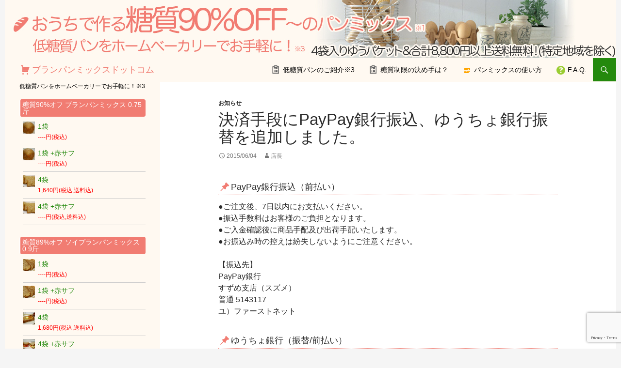

--- FILE ---
content_type: text/html; charset=UTF-8
request_url: https://xn--pckua2a7cya9cud0db.com/%E6%B1%BA%E6%B8%88%E6%89%8B%E6%AE%B5%E3%81%AB%E3%82%B8%E3%83%A3%E3%83%91%E3%83%B3%E3%83%8D%E3%83%83%E3%83%88%E9%8A%80%E8%A1%8C%E6%8C%AF%E8%BE%BC%E3%80%81%E3%82%86%E3%81%86%E3%81%A1%E3%82%87%E9%8A%80/?doing_wp_cron=1713767726.3099861145019531250000
body_size: 14388
content:
<!DOCTYPE html>
<!--[if IE 7]>
<html class="ie ie7" lang="ja">
<![endif]-->
<!--[if IE 8]>
<html class="ie ie8" lang="ja">
<![endif]-->
<!--[if !(IE 7) & !(IE 8)]><!-->
<html lang="ja">
<!--<![endif]-->
<head>
	<meta charset="UTF-8">
	<meta name="viewport" content="width=device-width">
	<title>決済手段にPayPay銀行振込、ゆうちょ銀行振替を追加しました。 | ブランパンミックスドットコム</title>
	<link rel="pingback" href="https://xn--pckua2a7cya9cud0db.com/xmlrpc.php">
	<!--[if lt IE 9]>
	<script src="https://xn--pckua2a7cya9cud0db.com/wp-content/themes/twentyfourteen/js/html5.js"></script>
	<![endif]-->
	<meta name='robots' content='max-image-preview:large' />
<link rel="alternate" type="application/rss+xml" title="ブランパンミックスドットコム &raquo; フィード" href="https://xn--pckua2a7cya9cud0db.com/feed/" />
<link rel="alternate" type="application/rss+xml" title="ブランパンミックスドットコム &raquo; コメントフィード" href="https://xn--pckua2a7cya9cud0db.com/comments/feed/" />
<script>
window._wpemojiSettings = {"baseUrl":"https:\/\/s.w.org\/images\/core\/emoji\/14.0.0\/72x72\/","ext":".png","svgUrl":"https:\/\/s.w.org\/images\/core\/emoji\/14.0.0\/svg\/","svgExt":".svg","source":{"concatemoji":"https:\/\/xn--pckua2a7cya9cud0db.com\/wp-includes\/js\/wp-emoji-release.min.js?ver=6.2.8"}};
/*! This file is auto-generated */
!function(e,a,t){var n,r,o,i=a.createElement("canvas"),p=i.getContext&&i.getContext("2d");function s(e,t){p.clearRect(0,0,i.width,i.height),p.fillText(e,0,0);e=i.toDataURL();return p.clearRect(0,0,i.width,i.height),p.fillText(t,0,0),e===i.toDataURL()}function c(e){var t=a.createElement("script");t.src=e,t.defer=t.type="text/javascript",a.getElementsByTagName("head")[0].appendChild(t)}for(o=Array("flag","emoji"),t.supports={everything:!0,everythingExceptFlag:!0},r=0;r<o.length;r++)t.supports[o[r]]=function(e){if(p&&p.fillText)switch(p.textBaseline="top",p.font="600 32px Arial",e){case"flag":return s("\ud83c\udff3\ufe0f\u200d\u26a7\ufe0f","\ud83c\udff3\ufe0f\u200b\u26a7\ufe0f")?!1:!s("\ud83c\uddfa\ud83c\uddf3","\ud83c\uddfa\u200b\ud83c\uddf3")&&!s("\ud83c\udff4\udb40\udc67\udb40\udc62\udb40\udc65\udb40\udc6e\udb40\udc67\udb40\udc7f","\ud83c\udff4\u200b\udb40\udc67\u200b\udb40\udc62\u200b\udb40\udc65\u200b\udb40\udc6e\u200b\udb40\udc67\u200b\udb40\udc7f");case"emoji":return!s("\ud83e\udef1\ud83c\udffb\u200d\ud83e\udef2\ud83c\udfff","\ud83e\udef1\ud83c\udffb\u200b\ud83e\udef2\ud83c\udfff")}return!1}(o[r]),t.supports.everything=t.supports.everything&&t.supports[o[r]],"flag"!==o[r]&&(t.supports.everythingExceptFlag=t.supports.everythingExceptFlag&&t.supports[o[r]]);t.supports.everythingExceptFlag=t.supports.everythingExceptFlag&&!t.supports.flag,t.DOMReady=!1,t.readyCallback=function(){t.DOMReady=!0},t.supports.everything||(n=function(){t.readyCallback()},a.addEventListener?(a.addEventListener("DOMContentLoaded",n,!1),e.addEventListener("load",n,!1)):(e.attachEvent("onload",n),a.attachEvent("onreadystatechange",function(){"complete"===a.readyState&&t.readyCallback()})),(e=t.source||{}).concatemoji?c(e.concatemoji):e.wpemoji&&e.twemoji&&(c(e.twemoji),c(e.wpemoji)))}(window,document,window._wpemojiSettings);
</script>
<style>
img.wp-smiley,
img.emoji {
	display: inline !important;
	border: none !important;
	box-shadow: none !important;
	height: 1em !important;
	width: 1em !important;
	margin: 0 0.07em !important;
	vertical-align: -0.1em !important;
	background: none !important;
	padding: 0 !important;
}
</style>
	<link rel='stylesheet' id='wp-block-library-css' href='https://xn--pckua2a7cya9cud0db.com/wp-includes/css/dist/block-library/style.min.css?ver=6.2.8' media='all' />
<style id='wp-block-library-theme-inline-css'>
.wp-block-audio figcaption{color:#555;font-size:13px;text-align:center}.is-dark-theme .wp-block-audio figcaption{color:hsla(0,0%,100%,.65)}.wp-block-audio{margin:0 0 1em}.wp-block-code{border:1px solid #ccc;border-radius:4px;font-family:Menlo,Consolas,monaco,monospace;padding:.8em 1em}.wp-block-embed figcaption{color:#555;font-size:13px;text-align:center}.is-dark-theme .wp-block-embed figcaption{color:hsla(0,0%,100%,.65)}.wp-block-embed{margin:0 0 1em}.blocks-gallery-caption{color:#555;font-size:13px;text-align:center}.is-dark-theme .blocks-gallery-caption{color:hsla(0,0%,100%,.65)}.wp-block-image figcaption{color:#555;font-size:13px;text-align:center}.is-dark-theme .wp-block-image figcaption{color:hsla(0,0%,100%,.65)}.wp-block-image{margin:0 0 1em}.wp-block-pullquote{border-bottom:4px solid;border-top:4px solid;color:currentColor;margin-bottom:1.75em}.wp-block-pullquote cite,.wp-block-pullquote footer,.wp-block-pullquote__citation{color:currentColor;font-size:.8125em;font-style:normal;text-transform:uppercase}.wp-block-quote{border-left:.25em solid;margin:0 0 1.75em;padding-left:1em}.wp-block-quote cite,.wp-block-quote footer{color:currentColor;font-size:.8125em;font-style:normal;position:relative}.wp-block-quote.has-text-align-right{border-left:none;border-right:.25em solid;padding-left:0;padding-right:1em}.wp-block-quote.has-text-align-center{border:none;padding-left:0}.wp-block-quote.is-large,.wp-block-quote.is-style-large,.wp-block-quote.is-style-plain{border:none}.wp-block-search .wp-block-search__label{font-weight:700}.wp-block-search__button{border:1px solid #ccc;padding:.375em .625em}:where(.wp-block-group.has-background){padding:1.25em 2.375em}.wp-block-separator.has-css-opacity{opacity:.4}.wp-block-separator{border:none;border-bottom:2px solid;margin-left:auto;margin-right:auto}.wp-block-separator.has-alpha-channel-opacity{opacity:1}.wp-block-separator:not(.is-style-wide):not(.is-style-dots){width:100px}.wp-block-separator.has-background:not(.is-style-dots){border-bottom:none;height:1px}.wp-block-separator.has-background:not(.is-style-wide):not(.is-style-dots){height:2px}.wp-block-table{margin:0 0 1em}.wp-block-table td,.wp-block-table th{word-break:normal}.wp-block-table figcaption{color:#555;font-size:13px;text-align:center}.is-dark-theme .wp-block-table figcaption{color:hsla(0,0%,100%,.65)}.wp-block-video figcaption{color:#555;font-size:13px;text-align:center}.is-dark-theme .wp-block-video figcaption{color:hsla(0,0%,100%,.65)}.wp-block-video{margin:0 0 1em}.wp-block-template-part.has-background{margin-bottom:0;margin-top:0;padding:1.25em 2.375em}
</style>
<link rel='stylesheet' id='classic-theme-styles-css' href='https://xn--pckua2a7cya9cud0db.com/wp-includes/css/classic-themes.min.css?ver=6.2.8' media='all' />
<style id='global-styles-inline-css'>
body{--wp--preset--color--black: #000;--wp--preset--color--cyan-bluish-gray: #abb8c3;--wp--preset--color--white: #fff;--wp--preset--color--pale-pink: #f78da7;--wp--preset--color--vivid-red: #cf2e2e;--wp--preset--color--luminous-vivid-orange: #ff6900;--wp--preset--color--luminous-vivid-amber: #fcb900;--wp--preset--color--light-green-cyan: #7bdcb5;--wp--preset--color--vivid-green-cyan: #00d084;--wp--preset--color--pale-cyan-blue: #8ed1fc;--wp--preset--color--vivid-cyan-blue: #0693e3;--wp--preset--color--vivid-purple: #9b51e0;--wp--preset--color--green: #24890d;--wp--preset--color--dark-gray: #2b2b2b;--wp--preset--color--medium-gray: #767676;--wp--preset--color--light-gray: #f5f5f5;--wp--preset--gradient--vivid-cyan-blue-to-vivid-purple: linear-gradient(135deg,rgba(6,147,227,1) 0%,rgb(155,81,224) 100%);--wp--preset--gradient--light-green-cyan-to-vivid-green-cyan: linear-gradient(135deg,rgb(122,220,180) 0%,rgb(0,208,130) 100%);--wp--preset--gradient--luminous-vivid-amber-to-luminous-vivid-orange: linear-gradient(135deg,rgba(252,185,0,1) 0%,rgba(255,105,0,1) 100%);--wp--preset--gradient--luminous-vivid-orange-to-vivid-red: linear-gradient(135deg,rgba(255,105,0,1) 0%,rgb(207,46,46) 100%);--wp--preset--gradient--very-light-gray-to-cyan-bluish-gray: linear-gradient(135deg,rgb(238,238,238) 0%,rgb(169,184,195) 100%);--wp--preset--gradient--cool-to-warm-spectrum: linear-gradient(135deg,rgb(74,234,220) 0%,rgb(151,120,209) 20%,rgb(207,42,186) 40%,rgb(238,44,130) 60%,rgb(251,105,98) 80%,rgb(254,248,76) 100%);--wp--preset--gradient--blush-light-purple: linear-gradient(135deg,rgb(255,206,236) 0%,rgb(152,150,240) 100%);--wp--preset--gradient--blush-bordeaux: linear-gradient(135deg,rgb(254,205,165) 0%,rgb(254,45,45) 50%,rgb(107,0,62) 100%);--wp--preset--gradient--luminous-dusk: linear-gradient(135deg,rgb(255,203,112) 0%,rgb(199,81,192) 50%,rgb(65,88,208) 100%);--wp--preset--gradient--pale-ocean: linear-gradient(135deg,rgb(255,245,203) 0%,rgb(182,227,212) 50%,rgb(51,167,181) 100%);--wp--preset--gradient--electric-grass: linear-gradient(135deg,rgb(202,248,128) 0%,rgb(113,206,126) 100%);--wp--preset--gradient--midnight: linear-gradient(135deg,rgb(2,3,129) 0%,rgb(40,116,252) 100%);--wp--preset--duotone--dark-grayscale: url('#wp-duotone-dark-grayscale');--wp--preset--duotone--grayscale: url('#wp-duotone-grayscale');--wp--preset--duotone--purple-yellow: url('#wp-duotone-purple-yellow');--wp--preset--duotone--blue-red: url('#wp-duotone-blue-red');--wp--preset--duotone--midnight: url('#wp-duotone-midnight');--wp--preset--duotone--magenta-yellow: url('#wp-duotone-magenta-yellow');--wp--preset--duotone--purple-green: url('#wp-duotone-purple-green');--wp--preset--duotone--blue-orange: url('#wp-duotone-blue-orange');--wp--preset--font-size--small: 13px;--wp--preset--font-size--medium: 20px;--wp--preset--font-size--large: 36px;--wp--preset--font-size--x-large: 42px;--wp--preset--spacing--20: 0.44rem;--wp--preset--spacing--30: 0.67rem;--wp--preset--spacing--40: 1rem;--wp--preset--spacing--50: 1.5rem;--wp--preset--spacing--60: 2.25rem;--wp--preset--spacing--70: 3.38rem;--wp--preset--spacing--80: 5.06rem;--wp--preset--shadow--natural: 6px 6px 9px rgba(0, 0, 0, 0.2);--wp--preset--shadow--deep: 12px 12px 50px rgba(0, 0, 0, 0.4);--wp--preset--shadow--sharp: 6px 6px 0px rgba(0, 0, 0, 0.2);--wp--preset--shadow--outlined: 6px 6px 0px -3px rgba(255, 255, 255, 1), 6px 6px rgba(0, 0, 0, 1);--wp--preset--shadow--crisp: 6px 6px 0px rgba(0, 0, 0, 1);}:where(.is-layout-flex){gap: 0.5em;}body .is-layout-flow > .alignleft{float: left;margin-inline-start: 0;margin-inline-end: 2em;}body .is-layout-flow > .alignright{float: right;margin-inline-start: 2em;margin-inline-end: 0;}body .is-layout-flow > .aligncenter{margin-left: auto !important;margin-right: auto !important;}body .is-layout-constrained > .alignleft{float: left;margin-inline-start: 0;margin-inline-end: 2em;}body .is-layout-constrained > .alignright{float: right;margin-inline-start: 2em;margin-inline-end: 0;}body .is-layout-constrained > .aligncenter{margin-left: auto !important;margin-right: auto !important;}body .is-layout-constrained > :where(:not(.alignleft):not(.alignright):not(.alignfull)){max-width: var(--wp--style--global--content-size);margin-left: auto !important;margin-right: auto !important;}body .is-layout-constrained > .alignwide{max-width: var(--wp--style--global--wide-size);}body .is-layout-flex{display: flex;}body .is-layout-flex{flex-wrap: wrap;align-items: center;}body .is-layout-flex > *{margin: 0;}:where(.wp-block-columns.is-layout-flex){gap: 2em;}.has-black-color{color: var(--wp--preset--color--black) !important;}.has-cyan-bluish-gray-color{color: var(--wp--preset--color--cyan-bluish-gray) !important;}.has-white-color{color: var(--wp--preset--color--white) !important;}.has-pale-pink-color{color: var(--wp--preset--color--pale-pink) !important;}.has-vivid-red-color{color: var(--wp--preset--color--vivid-red) !important;}.has-luminous-vivid-orange-color{color: var(--wp--preset--color--luminous-vivid-orange) !important;}.has-luminous-vivid-amber-color{color: var(--wp--preset--color--luminous-vivid-amber) !important;}.has-light-green-cyan-color{color: var(--wp--preset--color--light-green-cyan) !important;}.has-vivid-green-cyan-color{color: var(--wp--preset--color--vivid-green-cyan) !important;}.has-pale-cyan-blue-color{color: var(--wp--preset--color--pale-cyan-blue) !important;}.has-vivid-cyan-blue-color{color: var(--wp--preset--color--vivid-cyan-blue) !important;}.has-vivid-purple-color{color: var(--wp--preset--color--vivid-purple) !important;}.has-black-background-color{background-color: var(--wp--preset--color--black) !important;}.has-cyan-bluish-gray-background-color{background-color: var(--wp--preset--color--cyan-bluish-gray) !important;}.has-white-background-color{background-color: var(--wp--preset--color--white) !important;}.has-pale-pink-background-color{background-color: var(--wp--preset--color--pale-pink) !important;}.has-vivid-red-background-color{background-color: var(--wp--preset--color--vivid-red) !important;}.has-luminous-vivid-orange-background-color{background-color: var(--wp--preset--color--luminous-vivid-orange) !important;}.has-luminous-vivid-amber-background-color{background-color: var(--wp--preset--color--luminous-vivid-amber) !important;}.has-light-green-cyan-background-color{background-color: var(--wp--preset--color--light-green-cyan) !important;}.has-vivid-green-cyan-background-color{background-color: var(--wp--preset--color--vivid-green-cyan) !important;}.has-pale-cyan-blue-background-color{background-color: var(--wp--preset--color--pale-cyan-blue) !important;}.has-vivid-cyan-blue-background-color{background-color: var(--wp--preset--color--vivid-cyan-blue) !important;}.has-vivid-purple-background-color{background-color: var(--wp--preset--color--vivid-purple) !important;}.has-black-border-color{border-color: var(--wp--preset--color--black) !important;}.has-cyan-bluish-gray-border-color{border-color: var(--wp--preset--color--cyan-bluish-gray) !important;}.has-white-border-color{border-color: var(--wp--preset--color--white) !important;}.has-pale-pink-border-color{border-color: var(--wp--preset--color--pale-pink) !important;}.has-vivid-red-border-color{border-color: var(--wp--preset--color--vivid-red) !important;}.has-luminous-vivid-orange-border-color{border-color: var(--wp--preset--color--luminous-vivid-orange) !important;}.has-luminous-vivid-amber-border-color{border-color: var(--wp--preset--color--luminous-vivid-amber) !important;}.has-light-green-cyan-border-color{border-color: var(--wp--preset--color--light-green-cyan) !important;}.has-vivid-green-cyan-border-color{border-color: var(--wp--preset--color--vivid-green-cyan) !important;}.has-pale-cyan-blue-border-color{border-color: var(--wp--preset--color--pale-cyan-blue) !important;}.has-vivid-cyan-blue-border-color{border-color: var(--wp--preset--color--vivid-cyan-blue) !important;}.has-vivid-purple-border-color{border-color: var(--wp--preset--color--vivid-purple) !important;}.has-vivid-cyan-blue-to-vivid-purple-gradient-background{background: var(--wp--preset--gradient--vivid-cyan-blue-to-vivid-purple) !important;}.has-light-green-cyan-to-vivid-green-cyan-gradient-background{background: var(--wp--preset--gradient--light-green-cyan-to-vivid-green-cyan) !important;}.has-luminous-vivid-amber-to-luminous-vivid-orange-gradient-background{background: var(--wp--preset--gradient--luminous-vivid-amber-to-luminous-vivid-orange) !important;}.has-luminous-vivid-orange-to-vivid-red-gradient-background{background: var(--wp--preset--gradient--luminous-vivid-orange-to-vivid-red) !important;}.has-very-light-gray-to-cyan-bluish-gray-gradient-background{background: var(--wp--preset--gradient--very-light-gray-to-cyan-bluish-gray) !important;}.has-cool-to-warm-spectrum-gradient-background{background: var(--wp--preset--gradient--cool-to-warm-spectrum) !important;}.has-blush-light-purple-gradient-background{background: var(--wp--preset--gradient--blush-light-purple) !important;}.has-blush-bordeaux-gradient-background{background: var(--wp--preset--gradient--blush-bordeaux) !important;}.has-luminous-dusk-gradient-background{background: var(--wp--preset--gradient--luminous-dusk) !important;}.has-pale-ocean-gradient-background{background: var(--wp--preset--gradient--pale-ocean) !important;}.has-electric-grass-gradient-background{background: var(--wp--preset--gradient--electric-grass) !important;}.has-midnight-gradient-background{background: var(--wp--preset--gradient--midnight) !important;}.has-small-font-size{font-size: var(--wp--preset--font-size--small) !important;}.has-medium-font-size{font-size: var(--wp--preset--font-size--medium) !important;}.has-large-font-size{font-size: var(--wp--preset--font-size--large) !important;}.has-x-large-font-size{font-size: var(--wp--preset--font-size--x-large) !important;}
.wp-block-navigation a:where(:not(.wp-element-button)){color: inherit;}
:where(.wp-block-columns.is-layout-flex){gap: 2em;}
.wp-block-pullquote{font-size: 1.5em;line-height: 1.6;}
</style>
<link rel='stylesheet' id='axScrollToTop-css' href='https://xn--pckua2a7cya9cud0db.com/wp-content/plugins/ax-scrollto-top/ax-scrollto-top.css?ver=1.0.0' media='all' />
<link rel='stylesheet' id='biz-cal-style-css' href='https://xn--pckua2a7cya9cud0db.com/wp-content/plugins/biz-calendar/biz-cal.css?ver=2.2.0' media='all' />
<link rel='stylesheet' id='contact-form-7-css' href='https://xn--pckua2a7cya9cud0db.com/wp-content/plugins/contact-form-7/includes/css/styles.css?ver=5.7.6' media='all' />
<link rel='stylesheet' id='twentyfourteen-lato-css' href='https://xn--pckua2a7cya9cud0db.com/wp-content/themes/twentyfourteen/fonts/font-lato.css?ver=20230328' media='all' />
<link rel='stylesheet' id='genericons-css' href='https://xn--pckua2a7cya9cud0db.com/wp-content/themes/twentyfourteen/genericons/genericons.css?ver=3.0.3' media='all' />
<link rel='stylesheet' id='twentyfourteen-style-css' href='https://xn--pckua2a7cya9cud0db.com/wp-content/themes/twentyfourteen-child/style.css?ver=20230328' media='all' />
<link rel='stylesheet' id='twentyfourteen-block-style-css' href='https://xn--pckua2a7cya9cud0db.com/wp-content/themes/twentyfourteen/css/blocks.css?ver=20230206' media='all' />
<!--[if lt IE 9]>
<link rel='stylesheet' id='twentyfourteen-ie-css' href='https://xn--pckua2a7cya9cud0db.com/wp-content/themes/twentyfourteen/css/ie.css?ver=20140711' media='all' />
<![endif]-->
<!--n2css--><script src='https://xn--pckua2a7cya9cud0db.com/wp-includes/js/jquery/jquery.min.js?ver=3.6.4' id='jquery-core-js'></script>
<script src='https://xn--pckua2a7cya9cud0db.com/wp-includes/js/jquery/jquery-migrate.min.js?ver=3.4.0' id='jquery-migrate-js'></script>
<script id='biz-cal-script-js-extra'>
var bizcalOptions = {"holiday_title":"\u5b9a\u4f11\u65e5","sun":"on","sat":"on","temp_holidays":"2025-01-01\r\n2025-01-02\r\n2025-01-03\r\n2025-01-13\r\n2025-02-11\r\n2025-02-23\r\n2025-02-24\r\n2025-03-20\r\n2025-04-16\r\n2025-04-17\r\n2025-04-18\r\n2025-04-29\r\n2025-05-03\r\n2025-05-04\r\n2025-05-08\r\n2025-05-09\r\n2025-06-05\r\n2025-06-06\r\n2025-06-17\r\n2025-06-18\r\n2025-07-21\r\n2025-07-28\r\n2025-07-29\r\n2025-08-11\r\n2025-08-13\r\n2025-08-14\r\n2025-08-15\r\n2025-09-15\r\n2025-09-23\r\n2025-10-02\r\n2025-10-03\r\n2025-10-13\r\n2025-10-23\r\n2025-10-24\r\n2025-11-03\r\n2025-11-04\r\n2025-11-05\r\n2025-11-06\r\n2025-11-07\r\n2025-11-23\r\n2025-11-24\r\n2025-12-10\r\n2025-12-11\r\n2025-12-18\r\n2025-12-19\r\n2025-12-29\r\n2025-12-30\r\n2025-12-31\r\n2026-01-01\r\n2026-01-02\r\n2026-01-12\r\n2026-02-11\r\n2026-02-23\r\n2026-03-20\r\n2026-04-29\r\n2026-05-03\r\n2026-05-04\r\n2026-05-05\r\n2026-05-06\r\n2026-07-20\r\n2026-08-11\r\n2026-09-21\r\n2026-09-22\r\n2026-09-23\r\n2026-10-12\r\n2026-11-03\r\n2026-11-23","temp_weekdays":"","eventday_title":"","eventday_url":"","eventdays":"","month_limit":"\u6307\u5b9a","nextmonthlimit":"1","prevmonthlimit":"1","plugindir":"https:\/\/xn--pckua2a7cya9cud0db.com\/wp-content\/plugins\/biz-calendar\/","national_holiday":""};
</script>
<script src='https://xn--pckua2a7cya9cud0db.com/wp-content/plugins/biz-calendar/calendar.js?ver=2.2.0' id='biz-cal-script-js'></script>
<script src='https://xn--pckua2a7cya9cud0db.com/wp-content/plugins/standard-widget-extensions/js/jquery.cookie.js?ver=6.2.8' id='jquery-cookie-js'></script>
<link rel="https://api.w.org/" href="https://xn--pckua2a7cya9cud0db.com/wp-json/" /><link rel="alternate" type="application/json" href="https://xn--pckua2a7cya9cud0db.com/wp-json/wp/v2/posts/3237" /><link rel="EditURI" type="application/rsd+xml" title="RSD" href="https://xn--pckua2a7cya9cud0db.com/xmlrpc.php?rsd" />
<link rel="wlwmanifest" type="application/wlwmanifest+xml" href="https://xn--pckua2a7cya9cud0db.com/wp-includes/wlwmanifest.xml" />
<meta name="generator" content="WordPress 6.2.8" />
<link rel="canonical" href="https://xn--pckua2a7cya9cud0db.com/%e6%b1%ba%e6%b8%88%e6%89%8b%e6%ae%b5%e3%81%ab%e3%82%b8%e3%83%a3%e3%83%91%e3%83%b3%e3%83%8d%e3%83%83%e3%83%88%e9%8a%80%e8%a1%8c%e6%8c%af%e8%be%bc%e3%80%81%e3%82%86%e3%81%86%e3%81%a1%e3%82%87%e9%8a%80/" />
<link rel='shortlink' href='https://xn--pckua2a7cya9cud0db.com/?p=3237' />
<link rel="alternate" type="application/json+oembed" href="https://xn--pckua2a7cya9cud0db.com/wp-json/oembed/1.0/embed?url=https%3A%2F%2Fxn--pckua2a7cya9cud0db.com%2F%25e6%25b1%25ba%25e6%25b8%2588%25e6%2589%258b%25e6%25ae%25b5%25e3%2581%25ab%25e3%2582%25b8%25e3%2583%25a3%25e3%2583%2591%25e3%2583%25b3%25e3%2583%258d%25e3%2583%2583%25e3%2583%2588%25e9%258a%2580%25e8%25a1%258c%25e6%258c%25af%25e8%25be%25bc%25e3%2580%2581%25e3%2582%2586%25e3%2581%2586%25e3%2581%25a1%25e3%2582%2587%25e9%258a%2580%2F" />
<link rel="alternate" type="text/xml+oembed" href="https://xn--pckua2a7cya9cud0db.com/wp-json/oembed/1.0/embed?url=https%3A%2F%2Fxn--pckua2a7cya9cud0db.com%2F%25e6%25b1%25ba%25e6%25b8%2588%25e6%2589%258b%25e6%25ae%25b5%25e3%2581%25ab%25e3%2582%25b8%25e3%2583%25a3%25e3%2583%2591%25e3%2583%25b3%25e3%2583%258d%25e3%2583%2583%25e3%2583%2588%25e9%258a%2580%25e8%25a1%258c%25e6%258c%25af%25e8%25be%25bc%25e3%2580%2581%25e3%2582%2586%25e3%2581%2586%25e3%2581%25a1%25e3%2582%2587%25e9%258a%2580%2F&#038;format=xml" />

<style type="text/css">
        .hm-swe-resize-message {
        height: 50%;
        width: 50%;
        margin: auto;
        position: absolute;
        top: 0; left: 0; bottom: 0; right: 0;
        z-index: 99999;

        color: white;
    }

    .hm-swe-modal-background {
        position: fixed;
        top: 0; left: 0; 	bottom: 0; right: 0;
        background: none repeat scroll 0% 0% rgba(0, 0, 0, 0.85);
        z-index: 99998;
        display: none;
    }
</style>
    <link rel="icon" href="https://xn--pckua2a7cya9cud0db.com/wp-content/uploads/2017/02/cropped-favicon-32x32.png" sizes="32x32" />
<link rel="icon" href="https://xn--pckua2a7cya9cud0db.com/wp-content/uploads/2017/02/cropped-favicon-192x192.png" sizes="192x192" />
<link rel="apple-touch-icon" href="https://xn--pckua2a7cya9cud0db.com/wp-content/uploads/2017/02/cropped-favicon-180x180.png" />
<meta name="msapplication-TileImage" content="https://xn--pckua2a7cya9cud0db.com/wp-content/uploads/2017/02/cropped-favicon-270x270.png" />
</head>

<body class="post-template-default single single-post postid-3237 single-format-standard wp-embed-responsive header-image full-width footer-widgets singular">
<div id="page" class="hfeed site">
		<div id="site-header">
		<a href="https://xn--pckua2a7cya9cud0db.com/" rel="home">
			<img src="https://xn--pckua2a7cya9cud0db.com/wp-content/uploads/2023/05/header.jpg" width="1260" height="120" alt="ブランパンミックスドットコム">
		</a>
	</div>
	
	<header id="masthead" class="site-header" role="banner">
		<div class="header-main">
			<h1 class="site-title"><a href="https://xn--pckua2a7cya9cud0db.com/" rel="home">ブランパンミックスドットコム</a></h1>

			<div class="search-toggle">
				<a href="#search-container" class="screen-reader-text" aria-expanded="false" aria-controls="search-container">検索</a>
			</div>

			<nav id="primary-navigation" class="site-navigation primary-navigation" role="navigation">
				<button class="menu-toggle">メインメニュー</button>
				<a class="screen-reader-text skip-link" href="#content">コンテンツへスキップ</a>
				<div class="menu-%e3%83%a1%e3%82%a4%e3%83%b3%e3%83%a1%e3%83%8b%e3%83%a5%e3%83%bc-container"><ul id="primary-menu" class="nav-menu"><li id="menu-item-1504" class="menu-item menu-item-type-post_type menu-item-object-page menu-item-1504"><a href="https://xn--pckua2a7cya9cud0db.com/%e3%82%bd%e3%82%a4%e3%83%96%e3%83%a9%e3%83%b3%e3%83%91%e3%83%b3%e3%81%ae%e3%81%94%e7%b4%b9%e4%bb%8b/">低糖質パンのご紹介※3</a></li>
<li id="menu-item-55" class="menu-item menu-item-type-post_type menu-item-object-page menu-item-55"><a href="https://xn--pckua2a7cya9cud0db.com/%e7%b3%96%e8%b3%aa%e5%88%b6%e9%99%90%e3%81%ae%e6%b1%ba%e3%82%81%e6%89%8b%e3%81%af%ef%bc%9f/">糖質制限の決め手は？</a></li>
<li id="menu-item-1655" class="menu-item menu-item-type-post_type menu-item-object-page menu-item-1655"><a href="https://xn--pckua2a7cya9cud0db.com/%e3%83%91%e3%83%b3%e3%83%9f%e3%83%83%e3%82%af%e3%82%b9%e3%81%ae%e4%bd%bf%e3%81%84%e6%96%b9/">パンミックスの使い方</a></li>
<li id="menu-item-1505" class="menu-item menu-item-type-post_type menu-item-object-page menu-item-1505"><a href="https://xn--pckua2a7cya9cud0db.com/faq/">F.A.Q.</a></li>
</ul></div>			</nav>
		</div>

		<div id="search-container" class="search-box-wrapper hide">
			<div class="search-box">
				<form role="search" method="get" class="search-form" action="https://xn--pckua2a7cya9cud0db.com/">
				<label>
					<span class="screen-reader-text">検索:</span>
					<input type="search" class="search-field" placeholder="検索&hellip;" value="" name="s" />
				</label>
				<input type="submit" class="search-submit" value="検索" />
			</form>			</div>
		</div>
	</header><!-- #masthead -->

	<div id="main" class="site-main">

	<div id="primary" class="content-area">
		<div id="content" class="site-content" role="main">
			
<article id="post-3237" class="post-3237 post type-post status-publish format-standard hentry category-1">
	
	<header class="entry-header">
				<div class="entry-meta">
			<span class="cat-links"><a href="https://xn--pckua2a7cya9cud0db.com/category/%e3%81%8a%e7%9f%a5%e3%82%89%e3%81%9b/" rel="category tag">お知らせ</a></span>
		</div>
		<h1 class="entry-title">決済手段にPayPay銀行振込、ゆうちょ銀行振替を追加しました。</h1>
							<div class="entry-meta">
				<span class="entry-date"><a href="https://xn--pckua2a7cya9cud0db.com/%e6%b1%ba%e6%b8%88%e6%89%8b%e6%ae%b5%e3%81%ab%e3%82%b8%e3%83%a3%e3%83%91%e3%83%b3%e3%83%8d%e3%83%83%e3%83%88%e9%8a%80%e8%a1%8c%e6%8c%af%e8%be%bc%e3%80%81%e3%82%86%e3%81%86%e3%81%a1%e3%82%87%e9%8a%80/" rel="bookmark"><time class="entry-date" datetime="2015-06-04T13:27:59+09:00">2015/06/04</time></a></span> <span class="byline"><span class="author vcard"><a class="url fn n" href="https://xn--pckua2a7cya9cud0db.com/author/1st-net/" rel="author">店長</a></span></span>			</div>
		<!-- .entry-meta -->
	</header><!-- .entry-header -->

		<div class="entry-content">
		<h3>PayPay銀行振込（前払い）</h3>
<p>●ご注文後、7日以内にお支払いください。<br /> ●振込手数料はお客様のご負担となります。<br /> ●ご入金確認後に商品手配及び出荷手配いたします。<br /> ●お振込み時の控えは紛失しないようにご注意ください。</p>
<p> 【振込先】<br /> PayPay銀行<br /> すずめ支店（スズメ）<br /> 普通 5143117<br /> ユ）ファーストネット</p>
<h3>ゆうちょ銀行（振替/前払い）</h3>
<p>●ご注文後、7日以内にお支払いください。<br /> ●振込手数料はお客様のご負担となります。<br /> ●ご入金確認後に商品手配及び出荷手配いたします。<br /> ●お振込み時の控えは紛失しないようにご注意ください。</p>
<p> 【振込先】<br /> 記号番号：11250-17983961<br /> 店名：一二八（イチニハチ）<br /> 店番：128<br /> 普通預金：1798396<br /> ユ）ファーストネット</p>
<p> ゆうちょ銀行口座間のATM送金料金無料サービス実施中です(2016/09/30まで)。<br /> ゆうちょダイレクトはゆうちょ銀行あて振替が月5回まで無料です。</p>
	</div><!-- .entry-content -->
	
	</article><!-- #post-## -->
	<nav class="navigation post-navigation" role="navigation">
		<h1 class="screen-reader-text">投稿ナビゲーション</h1>
		<div class="nav-links">
			<a href="https://xn--pckua2a7cya9cud0db.com/%e5%95%86%e5%93%81%e3%83%a9%e3%82%a4%e3%83%b3%e3%83%8a%e3%83%83%e3%83%97%e3%81%a8%e9%80%81%e6%96%99%e6%94%b9%e5%ae%9a/" rel="prev"><span class="meta-nav">←前</span>商品ラインナップと送料改定</a><a href="https://xn--pckua2a7cya9cud0db.com/%e5%90%8c%e6%a2%b1%e3%81%ae%e6%9c%80%e6%96%b0%e3%83%ac%e3%82%b7%e3%83%94%e3%82%92%e3%81%94%e8%a6%a7%e3%81%8f%e3%81%a0%e3%81%95%e3%81%84/" rel="next"><span class="meta-nav">→次</span>同梱の最新レシピをご覧ください</a>		</div><!-- .nav-links -->
	</nav><!-- .navigation -->
			</div><!-- #content -->
	</div><!-- #primary -->

<div id="secondary">
		<h2 class="site-description">低糖質パンをホームベーカリーでお手軽に！※3</h2>
	
	
		<div id="primary-sidebar" class="primary-sidebar widget-area" role="complementary">
		<aside id="custom_post_widget-7" class="widget widget_custom_post_widget"><h1 class="widget-title">糖質90%オフ ブランパンミックス 0.75斤</h1><ul id="goods"><li><a href="https://xn--pckua2a7cya9cud0db.com/%e7%b3%96%e8%b3%aa%e5%88%b6%e9%99%90%e4%bd%8e%e7%b3%96%e8%b3%aa%e3%83%96%e3%83%a9%e3%83%b3%e3%83%91%e3%83%b3%e3%83%9f%e3%83%83%e3%82%af%e3%82%b91%e8%a2%8b/" title="&lt;span class=&quot;title&quot;&gt;1袋&lt;br /&gt;&lt;span class=&quot;price&quot;&gt;----円(税込)&lt;/span&gt;&lt;/span&gt;"><figure><img src="https://xn--pckua2a7cya9cud0db.com/wp-content/uploads/2014/10/branread_3-150x150.png" width="25" height="25" alt="&lt;span class=&quot;title&quot;&gt;1袋&lt;br /&gt;&lt;span class=&quot;price&quot;&gt;----円(税込)&lt;/span&gt;&lt;/span&gt;" title="&lt;span class=&quot;title&quot;&gt;1袋&lt;br /&gt;&lt;span class=&quot;price&quot;&gt;----円(税込)&lt;/span&gt;&lt;/span&gt;" /></figure><div class="detail"><span class="title">1袋<br /><span class="price">----円(税込)</span></span></div></a></li><li><a href="https://xn--pckua2a7cya9cud0db.com/%e7%b3%96%e8%b3%aa%e5%88%b6%e9%99%90%e4%bd%8e%e7%b3%96%e8%b3%aa%e3%83%96%e3%83%a9%e3%83%b3%e3%83%91%e3%83%b3%e3%83%9f%e3%83%83%e3%82%af%e3%82%b91%e8%a2%8b%e8%b5%a4%e3%82%b5%e3%83%95/" title="&lt;span class=&quot;title&quot;&gt;1袋 +赤サフ&lt;br /&gt;&lt;span class=&quot;price&quot;&gt;----円(税込)&lt;/span&gt;&lt;/span&gt;"><figure><img src="https://xn--pckua2a7cya9cud0db.com/wp-content/uploads/2014/10/branread_3-150x150.png" width="25" height="25" alt="&lt;span class=&quot;title&quot;&gt;1袋 +赤サフ&lt;br /&gt;&lt;span class=&quot;price&quot;&gt;----円(税込)&lt;/span&gt;&lt;/span&gt;" title="&lt;span class=&quot;title&quot;&gt;1袋 +赤サフ&lt;br /&gt;&lt;span class=&quot;price&quot;&gt;----円(税込)&lt;/span&gt;&lt;/span&gt;" /></figure><div class="detail"><span class="title">1袋 +赤サフ<br /><span class="price">----円(税込)</span></span></div></a></li><li><a href="https://xn--pckua2a7cya9cud0db.com/%e7%b3%96%e8%b3%aa%e5%88%b6%e9%99%90%e4%bd%8e%e7%b3%96%e8%b3%aa%e3%83%96%e3%83%a9%e3%83%b3%e3%83%91%e3%83%b3%e3%83%9f%e3%83%83%e3%82%af%e3%82%b94%e8%a2%8b/" title="&lt;span class=&quot;title&quot;&gt;4袋&lt;br /&gt;&lt;span class=&quot;price&quot;&gt;1,640円(税込,送料込)&lt;/span&gt;&lt;/span&gt;"><figure><img src="https://xn--pckua2a7cya9cud0db.com/wp-content/uploads/2014/10/branread_1-150x150.png" width="25" height="25" alt="&lt;span class=&quot;title&quot;&gt;4袋&lt;br /&gt;&lt;span class=&quot;price&quot;&gt;1,640円(税込,送料込)&lt;/span&gt;&lt;/span&gt;" title="&lt;span class=&quot;title&quot;&gt;4袋&lt;br /&gt;&lt;span class=&quot;price&quot;&gt;1,640円(税込,送料込)&lt;/span&gt;&lt;/span&gt;" /></figure><div class="detail"><span class="title">4袋<br /><span class="price">1,640円(税込,送料込)</span></span></div></a></li><li><a href="https://xn--pckua2a7cya9cud0db.com/%e7%b3%96%e8%b3%aa%e5%88%b6%e9%99%90%e4%bd%8e%e7%b3%96%e8%b3%aa%e3%83%96%e3%83%a9%e3%83%b3%e3%83%91%e3%83%b3%e3%83%9f%e3%83%83%e3%82%af%e3%82%b94%e8%a2%8b%e8%b5%a4%e3%82%b5%e3%83%95/" title="&lt;span class=&quot;title&quot;&gt;4袋 +赤サフ&lt;br /&gt;&lt;span class=&quot;price&quot;&gt;----円(税込,送料込)&lt;/span&gt;&lt;/span&gt;"><figure><img src="https://xn--pckua2a7cya9cud0db.com/wp-content/uploads/2014/10/branread_1-150x150.png" width="25" height="25" alt="&lt;span class=&quot;title&quot;&gt;4袋 +赤サフ&lt;br /&gt;&lt;span class=&quot;price&quot;&gt;----円(税込,送料込)&lt;/span&gt;&lt;/span&gt;" title="&lt;span class=&quot;title&quot;&gt;4袋 +赤サフ&lt;br /&gt;&lt;span class=&quot;price&quot;&gt;----円(税込,送料込)&lt;/span&gt;&lt;/span&gt;" /></figure><div class="detail"><span class="title">4袋 +赤サフ<br /><span class="price">----円(税込,送料込)</span></span></div></a></li></ul>
</aside><aside id="custom_post_widget-4" class="widget widget_custom_post_widget"><h1 class="widget-title">糖質89%オフ ソイブランパンミックス 0.9斤</h1><ul id="goods"><li><a href="https://xn--pckua2a7cya9cud0db.com/%e7%b3%96%e8%b3%aa%e5%88%b6%e9%99%90%e4%bd%8e%e7%b3%96%e8%b3%aa%e3%82%bd%e3%82%a4%e3%83%96%e3%83%a9%e3%83%b3%e3%83%91%e3%83%b3%e3%83%9f%e3%83%83%e3%82%af%e3%82%b91%e8%a2%8b/" title="&lt;span class=&quot;title&quot;&gt;1袋&lt;br /&gt;&lt;span class=&quot;price&quot;&gt;----円(税込)&lt;/span&gt;&lt;/span&gt;"><figure><img src="https://xn--pckua2a7cya9cud0db.com/wp-content/uploads/2014/05/soybranbread_sl-150x150.jpg" width="25" height="25" alt="&lt;span class=&quot;title&quot;&gt;1袋&lt;br /&gt;&lt;span class=&quot;price&quot;&gt;----円(税込)&lt;/span&gt;&lt;/span&gt;" title="&lt;span class=&quot;title&quot;&gt;1袋&lt;br /&gt;&lt;span class=&quot;price&quot;&gt;----円(税込)&lt;/span&gt;&lt;/span&gt;" /></figure><div class="detail"><span class="title">1袋<br /><span class="price">----円(税込)</span></span></div></a></li><li><a href="https://xn--pckua2a7cya9cud0db.com/%e7%b3%96%e8%b3%aa%e5%88%b6%e9%99%90%e4%bd%8e%e7%b3%96%e8%b3%aa%e3%82%bd%e3%82%a4%e3%83%96%e3%83%a9%e3%83%b3%e3%83%91%e3%83%b3%e3%83%9f%e3%83%83%e3%82%af%e3%82%b91%e8%a2%8b%e8%b5%a4%e3%82%b5%e3%83%95/" title="&lt;span class=&quot;title&quot;&gt;1袋 +赤サフ&lt;br /&gt;&lt;span class=&quot;price&quot;&gt;----円(税込)&lt;/span&gt;&lt;/span&gt;"><figure><img src="https://xn--pckua2a7cya9cud0db.com/wp-content/uploads/2014/05/soybranbread_sl-150x150.jpg" width="25" height="25" alt="&lt;span class=&quot;title&quot;&gt;1袋 +赤サフ&lt;br /&gt;&lt;span class=&quot;price&quot;&gt;----円(税込)&lt;/span&gt;&lt;/span&gt;" title="&lt;span class=&quot;title&quot;&gt;1袋 +赤サフ&lt;br /&gt;&lt;span class=&quot;price&quot;&gt;----円(税込)&lt;/span&gt;&lt;/span&gt;" /></figure><div class="detail"><span class="title">1袋 +赤サフ<br /><span class="price">----円(税込)</span></span></div></a></li><li><a href="https://xn--pckua2a7cya9cud0db.com/%e7%b3%96%e8%b3%aa%e5%88%b6%e9%99%90%e4%bd%8e%e7%b3%96%e8%b3%aa%e3%82%bd%e3%82%a4%e3%83%96%e3%83%a9%e3%83%b3%e3%83%91%e3%83%b3%e3%83%9f%e3%83%83%e3%82%af%e3%82%b94%e8%a2%8b/" title="&lt;span class=&quot;title&quot;&gt;4袋&lt;br /&gt;&lt;span class=&quot;price&quot;&gt;1,680円(税込,送料込)&lt;/span&gt;&lt;/span&gt;"><figure><img src="https://xn--pckua2a7cya9cud0db.com/wp-content/uploads/2014/05/mm140620121539-150x150.jpg" width="25" height="25" alt="&lt;span class=&quot;title&quot;&gt;4袋&lt;br /&gt;&lt;span class=&quot;price&quot;&gt;1,680円(税込,送料込)&lt;/span&gt;&lt;/span&gt;" title="&lt;span class=&quot;title&quot;&gt;4袋&lt;br /&gt;&lt;span class=&quot;price&quot;&gt;1,680円(税込,送料込)&lt;/span&gt;&lt;/span&gt;" /></figure><div class="detail"><span class="title">4袋<br /><span class="price">1,680円(税込,送料込)</span></span></div></a></li><li><a href="https://xn--pckua2a7cya9cud0db.com/%e7%b3%96%e8%b3%aa%e5%88%b6%e9%99%90%e4%bd%8e%e7%b3%96%e8%b3%aa%e3%82%bd%e3%82%a4%e3%83%96%e3%83%a9%e3%83%b3%e3%83%91%e3%83%b3%e3%83%9f%e3%83%83%e3%82%af%e3%82%b94%e8%a2%8b%e8%b5%a4%e3%82%b5%e3%83%95/" title="&lt;span class=&quot;title&quot;&gt;4袋 +赤サフ&lt;br /&gt;&lt;span class=&quot;price&quot;&gt;----円(税込,送料込)&lt;/span&gt;&lt;/span&gt;"><figure><img src="https://xn--pckua2a7cya9cud0db.com/wp-content/uploads/2014/05/mm140630165116-150x150.jpg" width="25" height="25" alt="&lt;span class=&quot;title&quot;&gt;4袋 +赤サフ&lt;br /&gt;&lt;span class=&quot;price&quot;&gt;----円(税込,送料込)&lt;/span&gt;&lt;/span&gt;" title="&lt;span class=&quot;title&quot;&gt;4袋 +赤サフ&lt;br /&gt;&lt;span class=&quot;price&quot;&gt;----円(税込,送料込)&lt;/span&gt;&lt;/span&gt;" /></figure><div class="detail"><span class="title">4袋 +赤サフ<br /><span class="price">----円(税込,送料込)</span></span></div></a></li></ul>
</aside><aside id="custom_post_widget-10" class="widget widget_custom_post_widget"><h1 class="widget-title">糖質89%オフ オリーブオイル用パンミックス</h1><ul id="goods"><li><a href="https://xn--pckua2a7cya9cud0db.com/%e7%b3%96%e8%b3%aa%e5%88%b6%e9%99%90%e4%bd%8e%e7%b3%96%e8%b3%aa%e3%82%aa%e3%83%aa%e3%83%bc%e3%83%96%e3%82%aa%e3%82%a4%e3%83%ab%e7%94%a8%e3%83%91%e3%83%b3%e3%83%9f%e3%83%83%e3%82%af%e3%82%b91%e8%a2%8b/" title="&lt;span class=&quot;title&quot;&gt;1袋&lt;br /&gt;&lt;span class=&quot;price&quot;&gt;----円(税込)&lt;/span&gt;&lt;/span&gt;"><figure><img src="https://xn--pckua2a7cya9cud0db.com/wp-content/uploads/2014/12/oliveoil1-150x150.jpg" width="25" height="25" alt="&lt;span class=&quot;title&quot;&gt;1袋&lt;br /&gt;&lt;span class=&quot;price&quot;&gt;----円(税込)&lt;/span&gt;&lt;/span&gt;" title="&lt;span class=&quot;title&quot;&gt;1袋&lt;br /&gt;&lt;span class=&quot;price&quot;&gt;----円(税込)&lt;/span&gt;&lt;/span&gt;" /></figure><div class="detail"><span class="title">1袋<br /><span class="price">----円(税込)</span></span></div></a></li><li><a href="https://xn--pckua2a7cya9cud0db.com/%e7%b3%96%e8%b3%aa%e5%88%b6%e9%99%90%e4%bd%8e%e7%b3%96%e8%b3%aa%e3%82%aa%e3%83%aa%e3%83%bc%e3%83%96%e3%82%aa%e3%82%a4%e3%83%ab%e7%94%a8%e3%83%91%e3%83%b3%e3%83%9f%e3%83%83%e3%82%af%e3%82%b91-1/" title="&lt;span class=&quot;title&quot;&gt;1袋 +赤サフ&lt;br /&gt;&lt;span class=&quot;price&quot;&gt;----円(税込)&lt;/span&gt;&lt;/span&gt;"><figure><img src="https://xn--pckua2a7cya9cud0db.com/wp-content/uploads/2014/12/oliveoil2-150x150.jpg" width="25" height="25" alt="&lt;span class=&quot;title&quot;&gt;1袋 +赤サフ&lt;br /&gt;&lt;span class=&quot;price&quot;&gt;----円(税込)&lt;/span&gt;&lt;/span&gt;" title="&lt;span class=&quot;title&quot;&gt;1袋 +赤サフ&lt;br /&gt;&lt;span class=&quot;price&quot;&gt;----円(税込)&lt;/span&gt;&lt;/span&gt;" /></figure><div class="detail"><span class="title">1袋 +赤サフ<br /><span class="price">----円(税込)</span></span></div></a></li><li><a href="https://xn--pckua2a7cya9cud0db.com/%e7%b3%96%e8%b3%aa%e5%88%b6%e9%99%90%e4%bd%8e%e7%b3%96%e8%b3%aa%e3%82%aa%e3%83%aa%e3%83%bc%e3%83%96%e3%82%aa%e3%82%a4%e3%83%ab%e7%94%a8%e3%83%91%e3%83%b3%e3%83%9f%e3%83%83%e3%82%af%e3%82%b94%e8%a2%8b/" title="&lt;span class=&quot;title&quot;&gt;4袋&lt;br /&gt;&lt;span class=&quot;price&quot;&gt;1,680円(税込,送料込)&lt;/span&gt;&lt;/span&gt;"><figure><img src="https://xn--pckua2a7cya9cud0db.com/wp-content/uploads/2014/12/oliveoil1-150x150.jpg" width="25" height="25" alt="&lt;span class=&quot;title&quot;&gt;4袋&lt;br /&gt;&lt;span class=&quot;price&quot;&gt;1,680円(税込,送料込)&lt;/span&gt;&lt;/span&gt;" title="&lt;span class=&quot;title&quot;&gt;4袋&lt;br /&gt;&lt;span class=&quot;price&quot;&gt;1,680円(税込,送料込)&lt;/span&gt;&lt;/span&gt;" /></figure><div class="detail"><span class="title">4袋<br /><span class="price">1,680円(税込,送料込)</span></span></div></a></li><li><a href="https://xn--pckua2a7cya9cud0db.com/%e7%b3%96%e8%b3%aa%e5%88%b6%e9%99%90%e4%bd%8e%e7%b3%96%e8%b3%aa%e3%82%aa%e3%83%aa%e3%83%bc%e3%83%96%e3%82%aa%e3%82%a4%e3%83%ab%e7%94%a8%e3%83%91%e3%83%b3%e3%83%9f%e3%83%83%e3%82%af%e3%82%b94-4/" title="&lt;span class=&quot;title&quot;&gt;4袋 +赤サフ&lt;br /&gt;&lt;span class=&quot;price&quot;&gt;----円(税込,送料込)&lt;/span&gt;&lt;/span&gt;"><figure><img src="https://xn--pckua2a7cya9cud0db.com/wp-content/uploads/2014/12/oliveoil2-150x150.jpg" width="25" height="25" alt="&lt;span class=&quot;title&quot;&gt;4袋 +赤サフ&lt;br /&gt;&lt;span class=&quot;price&quot;&gt;----円(税込,送料込)&lt;/span&gt;&lt;/span&gt;" title="&lt;span class=&quot;title&quot;&gt;4袋 +赤サフ&lt;br /&gt;&lt;span class=&quot;price&quot;&gt;----円(税込,送料込)&lt;/span&gt;&lt;/span&gt;" /></figure><div class="detail"><span class="title">4袋 +赤サフ<br /><span class="price">----円(税込,送料込)</span></span></div></a></li></ul>
</aside><aside id="custom_post_widget-16" class="widget widget_custom_post_widget"><h1 class="widget-title">糖質72%オフ ブランパンミックス</h1><ul id="goods"><li><a href="https://xn--pckua2a7cya9cud0db.com/%e7%b3%96%e8%b3%aa72%e3%82%aa%e3%83%95-%e3%83%96%e3%83%a9%e3%83%b3%e3%83%91%e3%83%b3%e3%83%9f%e3%83%83%e3%82%af%e3%82%b9-1%e8%a2%8b/" title="&lt;span class=&quot;title&quot;&gt;1袋&lt;br /&gt;&lt;span class=&quot;price&quot;&gt;360円(税込)&lt;/span&gt;&lt;/span&gt;"><figure><img src="https://xn--pckua2a7cya9cud0db.com/wp-content/uploads/2022/02/72-4-150x150.jpg" width="25" height="25" alt="&lt;span class=&quot;title&quot;&gt;1袋&lt;br /&gt;&lt;span class=&quot;price&quot;&gt;360円(税込)&lt;/span&gt;&lt;/span&gt;" title="&lt;span class=&quot;title&quot;&gt;1袋&lt;br /&gt;&lt;span class=&quot;price&quot;&gt;360円(税込)&lt;/span&gt;&lt;/span&gt;" /></figure><div class="detail"><span class="title">1袋<br /><span class="price">360円(税込)</span></span></div></a></li><li><a href="https://xn--pckua2a7cya9cud0db.com/%e7%b3%96%e8%b3%aa%e5%88%b6%e9%99%90%e4%bd%8e%e7%b3%96%e8%b3%aa%e3%83%96%e3%83%a9%e3%83%b3%e3%83%91%e3%83%b3%e3%83%9f%e3%83%83%e3%82%af%e3%82%b91%e8%a2%8b%e8%b5%a4%e3%82%b5%e3%83%95-2/" title="&lt;span class=&quot;title&quot;&gt;1袋 +赤サフ&lt;br /&gt;&lt;span class=&quot;price&quot;&gt;----円(税込)&lt;/span&gt;&lt;/span&gt;"><figure><img src="https://xn--pckua2a7cya9cud0db.com/wp-content/uploads/2022/02/72-4-150x150.jpg" width="25" height="25" alt="&lt;span class=&quot;title&quot;&gt;1袋 +赤サフ&lt;br /&gt;&lt;span class=&quot;price&quot;&gt;----円(税込)&lt;/span&gt;&lt;/span&gt;" title="&lt;span class=&quot;title&quot;&gt;1袋 +赤サフ&lt;br /&gt;&lt;span class=&quot;price&quot;&gt;----円(税込)&lt;/span&gt;&lt;/span&gt;" /></figure><div class="detail"><span class="title">1袋 +赤サフ<br /><span class="price">----円(税込)</span></span></div></a></li><li><a href="https://xn--pckua2a7cya9cud0db.com/%e7%b3%96%e8%b3%aa72%e3%82%aa%e3%83%95-%e3%83%96%e3%83%a9%e3%83%b3%e3%83%91%e3%83%b3%e3%83%9f%e3%83%83%e3%82%af%e3%82%b9-4%e8%a2%8b/" title="&lt;span class=&quot;title&quot;&gt;4袋&lt;br /&gt;&lt;span class=&quot;price&quot;&gt;1,440円(税込,送料込)&lt;/span&gt;&lt;/span&gt;"><figure><img src="https://xn--pckua2a7cya9cud0db.com/wp-content/uploads/2022/02/72-4-150x150.jpg" width="25" height="25" alt="&lt;span class=&quot;title&quot;&gt;4袋&lt;br /&gt;&lt;span class=&quot;price&quot;&gt;1,440円(税込,送料込)&lt;/span&gt;&lt;/span&gt;" title="&lt;span class=&quot;title&quot;&gt;4袋&lt;br /&gt;&lt;span class=&quot;price&quot;&gt;1,440円(税込,送料込)&lt;/span&gt;&lt;/span&gt;" /></figure><div class="detail"><span class="title">4袋<br /><span class="price">1,440円(税込,送料込)</span></span></div></a></li><li><a href="https://xn--pckua2a7cya9cud0db.com/%e7%b3%96%e8%b3%aa72%e3%82%aa%e3%83%95-%e3%83%96%e3%83%a9%e3%83%b3%e3%83%91%e3%83%b3%e3%83%9f%e3%83%83%e3%82%af%e3%82%b9-4%e8%a2%8b-%e8%b5%a4%e3%82%b5%e3%83%95/" title="&lt;span class=&quot;title&quot;&gt;4袋 +赤サフ&lt;br /&gt;&lt;span class=&quot;price&quot;&gt;----円(税込,送料込)&lt;/span&gt;&lt;/span&gt;"><figure><img src="https://xn--pckua2a7cya9cud0db.com/wp-content/uploads/2022/02/72-4-150x150.jpg" width="25" height="25" alt="&lt;span class=&quot;title&quot;&gt;4袋 +赤サフ&lt;br /&gt;&lt;span class=&quot;price&quot;&gt;----円(税込,送料込)&lt;/span&gt;&lt;/span&gt;" title="&lt;span class=&quot;title&quot;&gt;4袋 +赤サフ&lt;br /&gt;&lt;span class=&quot;price&quot;&gt;----円(税込,送料込)&lt;/span&gt;&lt;/span&gt;" /></figure><div class="detail"><span class="title">4袋 +赤サフ<br /><span class="price">----円(税込,送料込)</span></span></div></a></li></ul>
</aside><aside id="custom_post_widget-15" class="widget widget_custom_post_widget"><h1 class="widget-title">製パン材料</h1><ul id="goods"><li><a href="https://xn--pckua2a7cya9cud0db.com/%e9%85%b5%e7%b4%a0%e5%87%a6%e7%90%86%e3%82%b9%e3%83%86%e3%83%93%e3%82%a25g/" title="&lt;span class=&quot;title&quot;&gt;酵素処理ステビア 5g&lt;br /&gt;&lt;span class=&quot;price&quot;&gt;----円(税込)&lt;/span&gt;&lt;/span&gt;"><figure><img src="https://xn--pckua2a7cya9cud0db.com/wp-content/uploads/2022/02/stevia5-150x150.jpg" width="25" height="25" alt="&lt;span class=&quot;title&quot;&gt;酵素処理ステビア 5g&lt;br /&gt;&lt;span class=&quot;price&quot;&gt;----円(税込)&lt;/span&gt;&lt;/span&gt;" title="&lt;span class=&quot;title&quot;&gt;酵素処理ステビア 5g&lt;br /&gt;&lt;span class=&quot;price&quot;&gt;----円(税込)&lt;/span&gt;&lt;/span&gt;" /></figure><div class="detail"><span class="title">酵素処理ステビア 5g<br /><span class="price">----円(税込)</span></span></div></a></li><li><a href="https://xn--pckua2a7cya9cud0db.com/%e3%82%b7%e3%83%88%e3%83%a9%e3%82%b9%e3%83%95%e3%82%a1%e3%82%a4%e3%83%90%e3%83%bc-150g/" title="&lt;span class=&quot;title&quot;&gt;シトラスファイバー 150g&lt;br /&gt;&lt;span class=&quot;price&quot;&gt;----円(税込)&lt;/span&gt;&lt;/span&gt;"><figure><img src="https://xn--pckua2a7cya9cud0db.com/wp-content/uploads/2022/02/sf150-1-150x150.jpg" width="25" height="25" alt="&lt;span class=&quot;title&quot;&gt;シトラスファイバー 150g&lt;br /&gt;&lt;span class=&quot;price&quot;&gt;----円(税込)&lt;/span&gt;&lt;/span&gt;" title="&lt;span class=&quot;title&quot;&gt;シトラスファイバー 150g&lt;br /&gt;&lt;span class=&quot;price&quot;&gt;----円(税込)&lt;/span&gt;&lt;/span&gt;" /></figure><div class="detail"><span class="title">シトラスファイバー 150g<br /><span class="price">----円(税込)</span></span></div></a></li><li><a href="https://xn--pckua2a7cya9cud0db.com/%e3%82%b0%e3%82%a1%e3%83%bc%e3%82%ac%e3%83%a0-300g/" title="&lt;span class=&quot;title&quot;&gt;グァーガム 300g&lt;br /&gt;&lt;span class=&quot;price&quot;&gt;----円(税込)&lt;/span&gt;&lt;/span&gt;"><figure><img src="https://xn--pckua2a7cya9cud0db.com/wp-content/uploads/2022/02/ga300-1-150x150.jpg" width="25" height="25" alt="&lt;span class=&quot;title&quot;&gt;グァーガム 300g&lt;br /&gt;&lt;span class=&quot;price&quot;&gt;----円(税込)&lt;/span&gt;&lt;/span&gt;" title="&lt;span class=&quot;title&quot;&gt;グァーガム 300g&lt;br /&gt;&lt;span class=&quot;price&quot;&gt;----円(税込)&lt;/span&gt;&lt;/span&gt;" /></figure><div class="detail"><span class="title">グァーガム 300g<br /><span class="price">----円(税込)</span></span></div></a></li></ul>
</aside><aside id="newpostcatch-4" class="widget widget_newpostcatch"><h1 class="widget-title">お知らせ</h1>				<ul id="npcatch" class="npcatch">
										<li>
							<a href="https://xn--pckua2a7cya9cud0db.com/%e5%b9%b4%e6%9c%ab%e5%b9%b4%e5%a7%8b%e3%81%ae%e3%81%8a%e7%9f%a5%e3%82%89%e3%81%9b-2-2-2/" title="年末年始休業のお知らせ">
								<figure>
									<img src="https://xn--pckua2a7cya9cud0db.com/wp-content/plugins/newpost-catch/no_thumb.png" width="0" height="0" alt="年末年始休業のお知らせ" title="年末年始休業のお知らせ"/>
								</figure>
								<div class="detail">
									<span class="title">年末年始休業のお知らせ</span>
																	</div>
							</a>
						</li>
					  						<li>
							<a href="https://xn--pckua2a7cya9cud0db.com/%e5%a4%a7%e8%a2%8b%e3%81%ae%e3%83%89%e3%83%a9%e3%82%a4%e3%82%a4%e3%83%bc%e3%82%b9%e3%83%88%e3%81%ae%e4%bf%9d%e7%ae%a1/" title="大袋のドライイーストの保管">
								<figure>
									<img src="https://xn--pckua2a7cya9cud0db.com/wp-content/plugins/newpost-catch/no_thumb.png" width="0" height="0" alt="大袋のドライイーストの保管" title="大袋のドライイーストの保管"/>
								</figure>
								<div class="detail">
									<span class="title">大袋のドライイーストの保管</span>
																	</div>
							</a>
						</li>
					  						<li>
							<a href="https://xn--pckua2a7cya9cud0db.com/%e5%90%8c%e6%a2%b1%e3%81%ae%e6%9c%80%e6%96%b0%e3%83%ac%e3%82%b7%e3%83%94%e3%82%92%e3%81%94%e8%a6%a7%e3%81%8f%e3%81%a0%e3%81%95%e3%81%84/" title="同梱の最新レシピをご覧ください">
								<figure>
									<img src="https://xn--pckua2a7cya9cud0db.com/wp-content/uploads/2015/08/150815123613m-150x150.jpg" width="0" height="0" alt="同梱の最新レシピをご覧ください" title="同梱の最新レシピをご覧ください"/>
								</figure>
								<div class="detail">
									<span class="title">同梱の最新レシピをご覧ください</span>
																	</div>
							</a>
						</li>
					  				</ul>
			</aside><aside id="newpostcatch-5" class="widget widget_newpostcatch"><h1 class="widget-title">糖質制限ブログ</h1>				<ul id="npcatch" class="npcatch">
										<li>
							<a href="https://xn--pckua2a7cya9cud0db.com/%e3%83%81%e3%83%bc%e3%82%ba%e3%82%b1%e3%83%bc%e3%82%ad%e3%82%92%e7%84%bc%e3%81%8d%e3%81%be%e3%81%97%e3%81%9f%e2%99%aa/" title="チーズケーキを焼きました♪">
								<figure>
									<img src="https://xn--pckua2a7cya9cud0db.com/wp-content/uploads/2019/01/181230122642m-150x150.jpg" width="0" height="0" alt="チーズケーキを焼きました♪" title="チーズケーキを焼きました♪"/>
								</figure>
								<div class="detail">
									<span class="title">チーズケーキを焼きました♪</span>
																	</div>
							</a>
						</li>
					  						<li>
							<a href="https://xn--pckua2a7cya9cud0db.com/%e7%b3%96%e8%b3%aa%e3%82%92%e8%80%83%e3%81%88%e3%81%9f%e3%83%9f%e3%83%ab%e3%82%af%e3%83%ac%e3%83%bc%e3%83%97/" title="糖質を考えたミルクレープ">
								<figure>
									<img src="https://xn--pckua2a7cya9cud0db.com/wp-content/uploads/2018/06/180615154717m-150x150.jpg" width="0" height="0" alt="糖質を考えたミルクレープ" title="糖質を考えたミルクレープ"/>
								</figure>
								<div class="detail">
									<span class="title">糖質を考えたミルクレープ</span>
																	</div>
							</a>
						</li>
					  						<li>
							<a href="https://xn--pckua2a7cya9cud0db.com/%e5%a4%a7%e8%b1%86%e7%b2%89%e6%8a%b9%e8%8c%b6%e3%83%9e%e3%83%95%e3%82%a3%e3%83%b3%e7%84%bc%e3%81%8d%e3%81%be%e3%81%97%e3%81%9f%e2%99%aa/" title="大豆粉抹茶マフィン焼きました♪">
								<figure>
									<img src="https://xn--pckua2a7cya9cud0db.com/wp-content/uploads/2018/05/180321154953m-150x150.jpg" width="0" height="0" alt="大豆粉抹茶マフィン焼きました♪" title="大豆粉抹茶マフィン焼きました♪"/>
								</figure>
								<div class="detail">
									<span class="title">大豆粉抹茶マフィン焼きました♪</span>
																	</div>
							</a>
						</li>
					  						<li>
							<a href="https://xn--pckua2a7cya9cud0db.com/%e3%81%8a%e3%81%84%e3%81%97%e3%81%84%e4%bd%8e%e7%b3%96%e8%b3%aa%e3%83%97%e3%83%aa%e3%83%b3%e3%80%80%e6%8a%b9%e8%8c%b6/" title="おいしい低糖質プリン　抹茶">
								<figure>
									<img src="https://xn--pckua2a7cya9cud0db.com/wp-content/uploads/2018/05/180421145923m-150x150.jpg" width="0" height="0" alt="おいしい低糖質プリン　抹茶" title="おいしい低糖質プリン　抹茶"/>
								</figure>
								<div class="detail">
									<span class="title">おいしい低糖質プリン　抹茶</span>
																	</div>
							</a>
						</li>
					  						<li>
							<a href="https://xn--pckua2a7cya9cud0db.com/%e3%82%b7%e3%83%a7%e3%82%b3%e3%83%a9%e3%83%96%e3%83%a9%e3%83%b3%e3%83%91%e3%83%b3%e3%81%ab%e3%83%9e%e3%82%b9%e3%82%ab%e3%83%ab%e3%83%9d%e3%83%bc%e3%83%8d%e2%99%aa/" title="ショコラブランパンにマスカルポーネ♪">
								<figure>
									<img src="https://xn--pckua2a7cya9cud0db.com/wp-content/uploads/2018/04/180129081948m-150x150.jpg" width="0" height="0" alt="ショコラブランパンにマスカルポーネ♪" title="ショコラブランパンにマスカルポーネ♪"/>
								</figure>
								<div class="detail">
									<span class="title">ショコラブランパンにマスカルポーネ♪</span>
																	</div>
							</a>
						</li>
					  				</ul>
			</aside><aside id="bizcalendar-2" class="widget widget_bizcalendar"><h1 class="widget-title">営業日カレンダー</h1><div id='biz_calendar'></div></aside>	</div><!-- #primary-sidebar -->
	</div><!-- #secondary -->

		</div><!-- #main -->

		<footer id="colophon" class="site-footer" role="contentinfo">

			
<div id="supplementary">
	<div id="footer-sidebar" class="footer-sidebar widget-area" role="complementary">
		<aside id="nav_menu-2" class="widget widget_nav_menu"><nav class="menu-%e3%83%95%e3%83%83%e3%82%bf%e3%83%bc%e3%83%a1%e3%83%8b%e3%83%a5%e3%83%bc-container" aria-label="メニュー"><ul id="menu-%e3%83%95%e3%83%83%e3%82%bf%e3%83%bc%e3%83%a1%e3%83%8b%e3%83%a5%e3%83%bc" class="menu"><li id="menu-item-81" class="menu-item menu-item-type-post_type menu-item-object-page menu-item-home menu-item-81"><a href="https://xn--pckua2a7cya9cud0db.com/">トップページ</a></li>
<li id="menu-item-83" class="menu-item menu-item-type-post_type menu-item-object-page menu-item-83"><a href="https://xn--pckua2a7cya9cud0db.com/%e7%b3%96%e8%b3%aa%e5%88%b6%e9%99%90%e3%81%ae%e6%b1%ba%e3%82%81%e6%89%8b%e3%81%af%ef%bc%9f/">糖質制限の決め手は？</a></li>
<li id="menu-item-84" class="menu-item menu-item-type-post_type menu-item-object-page menu-item-84"><a href="https://xn--pckua2a7cya9cud0db.com/%e3%81%8a%e8%b2%b7%e3%81%84%e7%89%a9%e3%82%ac%e3%82%a4%e3%83%89/">お買い物ガイド</a></li>
<li id="menu-item-85" class="menu-item menu-item-type-post_type menu-item-object-page menu-item-85"><a href="https://xn--pckua2a7cya9cud0db.com/faq/">F.A.Q.</a></li>
<li id="menu-item-90" class="menu-item menu-item-type-post_type menu-item-object-page menu-item-90"><a href="https://xn--pckua2a7cya9cud0db.com/%e3%82%bd%e3%82%a4%e3%83%96%e3%83%a9%e3%83%b3%e3%83%91%e3%83%b3%e3%81%ae%e3%81%94%e7%b4%b9%e4%bb%8b/">低糖質パンのご紹介※3</a></li>
<li id="menu-item-91" class="menu-item menu-item-type-post_type menu-item-object-page menu-item-91"><a href="https://xn--pckua2a7cya9cud0db.com/%e3%83%91%e3%83%b3%e3%83%9f%e3%83%83%e3%82%af%e3%82%b9%e3%81%ae%e4%bd%bf%e3%81%84%e6%96%b9/">パンミックスの使い方</a></li>
<li id="menu-item-1038" class="menu-item menu-item-type-custom menu-item-object-custom menu-item-1038"><a href="https://xn--pckua2a7cya9cud0db.com/?cat=3">糖質制限ブログ</a></li>
<li id="menu-item-87" class="menu-item menu-item-type-post_type menu-item-object-page menu-item-87"><a href="https://xn--pckua2a7cya9cud0db.com/%e7%89%b9%e5%ae%9a%e5%95%86%e5%8f%96%e5%bc%95%e6%b3%95%e3%81%ab%e9%96%a2%e3%81%99%e3%82%8b%e8%a1%a8%e7%a4%ba/">特定商取引法に関する表示</a></li>
<li id="menu-item-92" class="menu-item menu-item-type-post_type menu-item-object-page menu-item-92"><a href="https://xn--pckua2a7cya9cud0db.com/%e5%80%8b%e4%ba%ba%e6%83%85%e5%a0%b1%e3%81%ae%e5%8f%96%e3%82%8a%e6%89%b1%e3%81%84%e3%81%ab%e3%81%a4%e3%81%84%e3%81%a6/">プライバシーポリシー</a></li>
<li id="menu-item-93" class="menu-item menu-item-type-post_type menu-item-object-page menu-item-93"><a href="https://xn--pckua2a7cya9cud0db.com/%e3%82%b5%e3%82%a4%e3%83%88%e3%83%9e%e3%83%83%e3%83%97/">サイトマップ</a></li>
<li id="menu-item-86" class="menu-item menu-item-type-post_type menu-item-object-page menu-item-86"><a href="https://xn--pckua2a7cya9cud0db.com/%e3%81%8a%e5%95%8f%e3%81%84%e5%90%88%e3%82%8f%e3%81%9b/">お問い合わせ</a></li>
</ul></nav></aside><aside id="custom_post_widget-2" class="widget widget_custom_post_widget"><h2>お支払いについて</h2>
<p>当店のショッピングカートは Yahoo! ショッピング を利用しています。</p>
<h3>Yahoo!マネー/預金払い</h3>
<p>銀行口座などの預金残高を利用して支払いができるサービスです。<br />
預金残高からチャージして利用します。<br />
チャージも支払いも、送金も受け取りも、手数料はいつでも0円です。</p>
<h3>クレジットカード決済</h3>

<p><img class="alignleft wp-image-244" src="https://xn--pckua2a7cya9cud0db.com/wp-content/uploads/2014/06/credit_card.jpg" alt="credit_card" width="250" height="50" /><br clear="all" />*上のいずれかのクレジットカードでお支払いになると、お客様のクレジットカード番号はご注文先ストアを経由せず、カード会社に送信されるため安心です。</p>

<h3>モバイル支払い</h3>
<p><p><img class="alignleft wp-image-145" src="https://xn--pckua2a7cya9cud0db.com/wp-content/uploads/2014/05/c_logo_softbank.gif" alt="c_logo_softbank" height="50" width="80" />Yahoo!ショッピングのお買い物代金を月々の携帯電話やスマートフォンのご利用料金と一緒にお支払いいただけます。詳細は<a href="http://help.yahoo.co.jp/help/jp/shop/guide/payment/payment-22.html" target="_blank">ヘルプ</a>でご確認ください。<br />
 ※ケータイからはお支払い手続きができません。スマートフォン、パソコンからご利用ください。<br />
※7日以内にお支払いください。</p><p><img class="alignleft wp-image-146" src="https://xn--pckua2a7cya9cud0db.com/wp-content/uploads/2014/05/c_logo_docomo.gif" alt="c_logo_docomo" height="50" width="80" />Yahoo!ショッピングのお買い物代金を月々の携帯電話やスマートフォンのご利用料金と一緒にお支払いいただけます。詳細は<a href="http://help.yahoo.co.jp/help/jp/shop/guide/payment/payment-22.html">ヘルプ</a>でご確認ください。<br />
 ※パソコンからはお支払い手続きができません。スマートフォン、ケータイからご利用ください。<br />
※7日以内にお支払いください。</p><p><img class="alignleft wp-image-147" src="https://xn--pckua2a7cya9cud0db.com/wp-content/uploads/2014/05/c_logo_au.gif" alt="c_logo_au" height="50" width="80" />Yahoo!ショッピングのお買い物代金を月々の携帯電話やスマートフォンのご利用料金と一緒にお支払いいただけます。詳細は<a href="http://help.yahoo.co.jp/help/jp/shop/guide/payment/payment-22.html">ヘルプ</a>でご確認ください。<br />
※7日以内にお支払いください。</p></p>
<h3>モバイルSuica</h3>
<p><img class="alignleft wp-image-148" src="https://xn--pckua2a7cya9cud0db.com/wp-content/uploads/2014/05/cart_ic_01.gif" alt="cart_ic_01" height="64" width="90" />事前にモバイルSuicaの会員登録が必要です。会員の登録方法については<a href="http://www.jreast.co.jp/mobilesuica/index.html">モバイルSuicaのサイト</a>でご確認ください。<br />
※7日以内にお支払いください。</p>
<h3>PayPay銀行振込</h3>
<h3>ゆうちょ銀行</h3>
<ul>
<li>7日以内にお支払いください。</li>
<li>振込手数料はお客様負担です。</li>
<li>ご入金確認後に発送手配します。</li>
</ul>
</aside><aside id="custom_post_widget-5" class="widget widget_custom_post_widget"><h2>商品の発送・お届けについて</h2>
<ul>
	<li>11時までのご注文を通常翌営業日に発送いたします。</li>
	<li>営業日は営業日カレンダーをご覧ください。</li>
	<li>到着予定日については<a title="お届け日数" href="https://xn--pckua2a7cya9cud0db.com/?page_id=136">お届け日数</a>をご参照ください。</li>
	<li>混雑状況や道路交通事情により、配送が遅れる場合もあります。あらかじめご了承ください。</li>
	<li>特定の商品にご注文が集中したとき、翌営業日出荷ができない場合があります。その際は出荷日をメールにてご連絡いたします。</li>
</ul>
<p>&nbsp;</p>
<h2>送料について</h2>
<p>「ゆうパケット(郵便局)」が選べます。</p>
<h3>ゆうパケット(郵便局)</h3>
<ul>
	<li>全国均一200円(税込)です。</li>
	<li><span style="color: #ff0000;"><strong>4袋入りは送料無料</strong></span>です。<span style="color: #ff0000;"><strong></strong></span></li>
	<li>配送方法で「ゆうパケット(郵便局)」をお選びください。</li>
	<li>商品は郵便受けに投函されます。ご不在時もお受け取り可能です。</li>
	<li>お届け日や時間帯の指定ができません。</li>
	<li><a title="お届け日数" href="https://xn--pckua2a7cya9cud0db.com/?page_id=136">お届け日数</a>は概ね差出日の翌日～翌々日です。</li>
	<li>お荷物が破損したり紛失した場合の保障がありません。</li>
</ul>
<ul></ul>
<p>&nbsp;</p>
<h2>返品・交換について</h2>
<ul>
<li>食品につき、返品・交換は受け付けないものとします。</li>
<li>但し、商品が不良品の場合やご注文と異なる商品が到着した場合のみ、返品・交換の受付をいたします。</li>
<li>商品到着後7日以内に当店までメールでお知らせください。</li>
<li>7日を過ぎた場合の返品は承りかねますので、ご了承ください。</li>
</ul>
<p>&nbsp;</p>
<h2>納品書・領収書について</h2>
<ul>
<li>当店では、環境及び個人情報保護の観点から納品書・領収書は同梱しておりません。</li>
<li>ご注文内容の確認については当店からのメールをご利用下さい。</li>
<li>納品書・領収書が必要な方は別途対応させていただきますのでご連絡ください。</li>
</ul>
</aside><aside id="custom_post_widget-3" class="widget widget_custom_post_widget"><h2>注釈及び注意事項について</h2>
<p>※1: 焼き上がりのパンと市販食パンとの比較(日本食品標準成分表2010を参照)<br />
※2: パン64g分の糖質量で、ブランパンは2.8g、ソイブランパンは3.1g、オリーブオイルパンは3.0g(64gは市販食パン6枚切り1枚当たりに相当)<br />
※3: 焼き上がりのパンの栄養成分100g当たり糖質5.0g以下(ブランパンは4.3g、ソイブランパンは4.8g、オリーブオイルパンは4.7g)<br />
※4: ブランパンは「糖質90%オフ ブランパンミックス」を推奨レシピで焼き上げたパンの名称です。ソイブランパンは「糖質89%オフ ソイブランパンミックス」を推奨レシピで焼き上げたパンの名称です。オリーブオイルパンは「糖質89%オフ オリーブオイル用パンミックス」を推奨レシピで焼き上げたパンの名称です。<br />
注意: 「糖質72%オフ ブランパンミックス」及び「糖質72%オフ ショコラブランパンミックス」を推奨レシピで焼き上げたパンは栄養成分100g当たり糖質5.0gを超えるので低糖質パンではありません。</p>
</aside><aside id="custom_post_widget-12" class="widget widget_custom_post_widget"><h2>携帯メールアドレスでご注文のお客様へ</h2>
<p><span style="color: #ff0000;">「PCからのメール受信拒否」</span>や<span style="color: #ff0000;">「ドメイン指定受信」</span>などにより当店からのメールがブロックされてお客様に届かないケースがあります。<br /> 携帯メールアドレスは初期設定で<span style="color: #ff0000;">「PCからのメール受信拒否」</span>とされているようですので、当店のメールを受信する為には<span style="color: #ff0000;">設定変更</span>が必要と思われます。<br /> 以下の送信アドレスからのメールを受信できるように受信設定をご確認ください。<br />「@1st-net.co.jp」、「@yahoo.co.jp」</p>
</aside>	</div><!-- #footer-sidebar -->
</div><!-- #supplementary -->

			<div class="site-info">
				<div style="float:left">&copy; 2014 - 2026  <a href="https://xn--pckua2a7cya9cud0db.com/" title="ブランパンミックスドットコム" rel="home">ブランパンミックスドットコム</a></div>
				<div style="float:right; font-size:smaller;" ><a href="https://xn--pckua2a7cya9cud0db.com/wp-login.php">ログイン</a></div>
				<div style="clear:both"></div>
			</div><!-- .site-info -->
		</footer><!-- #colophon -->
	</div><!-- #page -->

	<script src='https://xn--pckua2a7cya9cud0db.com/wp-content/plugins/ax-scrollto-top/js/ax-scrollto-top.js?ver=1.0.0' id='axScrollUp-js'></script>
<script src='https://xn--pckua2a7cya9cud0db.com/wp-content/plugins/contact-form-7/includes/swv/js/index.js?ver=5.7.6' id='swv-js'></script>
<script id='contact-form-7-js-extra'>
var wpcf7 = {"api":{"root":"https:\/\/xn--pckua2a7cya9cud0db.com\/wp-json\/","namespace":"contact-form-7\/v1"}};
</script>
<script src='https://xn--pckua2a7cya9cud0db.com/wp-content/plugins/contact-form-7/includes/js/index.js?ver=5.7.6' id='contact-form-7-js'></script>
<script src='https://xn--pckua2a7cya9cud0db.com/wp-includes/js/imagesloaded.min.js?ver=4.1.4' id='imagesloaded-js'></script>
<script src='https://xn--pckua2a7cya9cud0db.com/wp-includes/js/masonry.min.js?ver=4.2.2' id='masonry-js'></script>
<script src='https://xn--pckua2a7cya9cud0db.com/wp-includes/js/jquery/jquery.masonry.min.js?ver=3.1.2b' id='jquery-masonry-js'></script>
<script src='https://xn--pckua2a7cya9cud0db.com/wp-content/themes/twentyfourteen/js/functions.js?ver=20210122' id='twentyfourteen-script-js'></script>
<script id='standard-widget-extensions-js-extra'>
var swe = {"buttonplusurl":"url(https:\/\/xn--pckua2a7cya9cud0db.com\/wp-content\/plugins\/standard-widget-extensions\/images\/plus.gif)","buttonminusurl":"url(https:\/\/xn--pckua2a7cya9cud0db.com\/wp-content\/plugins\/standard-widget-extensions\/images\/minus.gif)","maincol_id":"primary","sidebar_id":"secondary","widget_class":"widget","readable_js":"","heading_marker":"1","scroll_stop":"1","accordion_widget":"","single_expansion":"","initially_collapsed":"1","heading_string":"h3","proportional_sidebar":"0","disable_iflt":"1008","accordion_widget_areas":[""],"scroll_mode":"1","ignore_footer":"","custom_selectors":["#secondary .widget"],"slide_duration":"400","recalc_after":"5","recalc_count":"2","header_space":"0","enable_reload_me":"0","float_attr_check_mode":"","sidebar_id2":"content-sidebar","proportional_sidebar2":"0","disable_iflt2":"0","float_attr_check_mode2":"","msg_reload_me":"\u898b\u3084\u3059\u3044\u30ec\u30a4\u30a2\u30a6\u30c8\u3092\u4fdd\u3064\u305f\u3081\u306b\u30da\u30fc\u30b8\u3092\u518d\u30ed\u30fc\u30c9\u3057\u3066\u3044\u305f\u3060\u3051\u307e\u3059\u304b\uff1f","msg_reload":"\u518d\u30ed\u30fc\u30c9\u3059\u308b","msg_continue":"\u518d\u30ed\u30fc\u30c9\u305b\u305a\u306b\u7d9a\u884c"};
</script>
<script src='https://xn--pckua2a7cya9cud0db.com/wp-content/plugins/standard-widget-extensions/js/standard-widget-extensions.min.js?ver=6.2.8' id='standard-widget-extensions-js'></script>
<script src='https://www.google.com/recaptcha/api.js?render=6LfPc88UAAAAABVmA13TCCLi-yfe4JYd2nTniG4r&#038;ver=3.0' id='google-recaptcha-js'></script>
<script src='https://xn--pckua2a7cya9cud0db.com/wp-includes/js/dist/vendor/wp-polyfill-inert.min.js?ver=3.1.2' id='wp-polyfill-inert-js'></script>
<script src='https://xn--pckua2a7cya9cud0db.com/wp-includes/js/dist/vendor/regenerator-runtime.min.js?ver=0.13.11' id='regenerator-runtime-js'></script>
<script src='https://xn--pckua2a7cya9cud0db.com/wp-includes/js/dist/vendor/wp-polyfill.min.js?ver=3.15.0' id='wp-polyfill-js'></script>
<script id='wpcf7-recaptcha-js-extra'>
var wpcf7_recaptcha = {"sitekey":"6LfPc88UAAAAABVmA13TCCLi-yfe4JYd2nTniG4r","actions":{"homepage":"homepage","contactform":"contactform"}};
</script>
<script src='https://xn--pckua2a7cya9cud0db.com/wp-content/plugins/contact-form-7/modules/recaptcha/index.js?ver=5.7.6' id='wpcf7-recaptcha-js'></script>
<a href="#" id="axScrollTo" class="axScrollToTop" ><img src="https://xn--pckua2a7cya9cud0db.com/wp-content/plugins/ax-scrollto-top/images/10.png"></a></body>
</html>

--- FILE ---
content_type: text/html; charset=utf-8
request_url: https://www.google.com/recaptcha/api2/anchor?ar=1&k=6LfPc88UAAAAABVmA13TCCLi-yfe4JYd2nTniG4r&co=aHR0cHM6Ly94bi0tcGNrdWEyYTdjeWE5Y3VkMGRiLmNvbTo0NDM.&hl=en&v=PoyoqOPhxBO7pBk68S4YbpHZ&size=invisible&anchor-ms=20000&execute-ms=30000&cb=zgxmrszhkts
body_size: 48739
content:
<!DOCTYPE HTML><html dir="ltr" lang="en"><head><meta http-equiv="Content-Type" content="text/html; charset=UTF-8">
<meta http-equiv="X-UA-Compatible" content="IE=edge">
<title>reCAPTCHA</title>
<style type="text/css">
/* cyrillic-ext */
@font-face {
  font-family: 'Roboto';
  font-style: normal;
  font-weight: 400;
  font-stretch: 100%;
  src: url(//fonts.gstatic.com/s/roboto/v48/KFO7CnqEu92Fr1ME7kSn66aGLdTylUAMa3GUBHMdazTgWw.woff2) format('woff2');
  unicode-range: U+0460-052F, U+1C80-1C8A, U+20B4, U+2DE0-2DFF, U+A640-A69F, U+FE2E-FE2F;
}
/* cyrillic */
@font-face {
  font-family: 'Roboto';
  font-style: normal;
  font-weight: 400;
  font-stretch: 100%;
  src: url(//fonts.gstatic.com/s/roboto/v48/KFO7CnqEu92Fr1ME7kSn66aGLdTylUAMa3iUBHMdazTgWw.woff2) format('woff2');
  unicode-range: U+0301, U+0400-045F, U+0490-0491, U+04B0-04B1, U+2116;
}
/* greek-ext */
@font-face {
  font-family: 'Roboto';
  font-style: normal;
  font-weight: 400;
  font-stretch: 100%;
  src: url(//fonts.gstatic.com/s/roboto/v48/KFO7CnqEu92Fr1ME7kSn66aGLdTylUAMa3CUBHMdazTgWw.woff2) format('woff2');
  unicode-range: U+1F00-1FFF;
}
/* greek */
@font-face {
  font-family: 'Roboto';
  font-style: normal;
  font-weight: 400;
  font-stretch: 100%;
  src: url(//fonts.gstatic.com/s/roboto/v48/KFO7CnqEu92Fr1ME7kSn66aGLdTylUAMa3-UBHMdazTgWw.woff2) format('woff2');
  unicode-range: U+0370-0377, U+037A-037F, U+0384-038A, U+038C, U+038E-03A1, U+03A3-03FF;
}
/* math */
@font-face {
  font-family: 'Roboto';
  font-style: normal;
  font-weight: 400;
  font-stretch: 100%;
  src: url(//fonts.gstatic.com/s/roboto/v48/KFO7CnqEu92Fr1ME7kSn66aGLdTylUAMawCUBHMdazTgWw.woff2) format('woff2');
  unicode-range: U+0302-0303, U+0305, U+0307-0308, U+0310, U+0312, U+0315, U+031A, U+0326-0327, U+032C, U+032F-0330, U+0332-0333, U+0338, U+033A, U+0346, U+034D, U+0391-03A1, U+03A3-03A9, U+03B1-03C9, U+03D1, U+03D5-03D6, U+03F0-03F1, U+03F4-03F5, U+2016-2017, U+2034-2038, U+203C, U+2040, U+2043, U+2047, U+2050, U+2057, U+205F, U+2070-2071, U+2074-208E, U+2090-209C, U+20D0-20DC, U+20E1, U+20E5-20EF, U+2100-2112, U+2114-2115, U+2117-2121, U+2123-214F, U+2190, U+2192, U+2194-21AE, U+21B0-21E5, U+21F1-21F2, U+21F4-2211, U+2213-2214, U+2216-22FF, U+2308-230B, U+2310, U+2319, U+231C-2321, U+2336-237A, U+237C, U+2395, U+239B-23B7, U+23D0, U+23DC-23E1, U+2474-2475, U+25AF, U+25B3, U+25B7, U+25BD, U+25C1, U+25CA, U+25CC, U+25FB, U+266D-266F, U+27C0-27FF, U+2900-2AFF, U+2B0E-2B11, U+2B30-2B4C, U+2BFE, U+3030, U+FF5B, U+FF5D, U+1D400-1D7FF, U+1EE00-1EEFF;
}
/* symbols */
@font-face {
  font-family: 'Roboto';
  font-style: normal;
  font-weight: 400;
  font-stretch: 100%;
  src: url(//fonts.gstatic.com/s/roboto/v48/KFO7CnqEu92Fr1ME7kSn66aGLdTylUAMaxKUBHMdazTgWw.woff2) format('woff2');
  unicode-range: U+0001-000C, U+000E-001F, U+007F-009F, U+20DD-20E0, U+20E2-20E4, U+2150-218F, U+2190, U+2192, U+2194-2199, U+21AF, U+21E6-21F0, U+21F3, U+2218-2219, U+2299, U+22C4-22C6, U+2300-243F, U+2440-244A, U+2460-24FF, U+25A0-27BF, U+2800-28FF, U+2921-2922, U+2981, U+29BF, U+29EB, U+2B00-2BFF, U+4DC0-4DFF, U+FFF9-FFFB, U+10140-1018E, U+10190-1019C, U+101A0, U+101D0-101FD, U+102E0-102FB, U+10E60-10E7E, U+1D2C0-1D2D3, U+1D2E0-1D37F, U+1F000-1F0FF, U+1F100-1F1AD, U+1F1E6-1F1FF, U+1F30D-1F30F, U+1F315, U+1F31C, U+1F31E, U+1F320-1F32C, U+1F336, U+1F378, U+1F37D, U+1F382, U+1F393-1F39F, U+1F3A7-1F3A8, U+1F3AC-1F3AF, U+1F3C2, U+1F3C4-1F3C6, U+1F3CA-1F3CE, U+1F3D4-1F3E0, U+1F3ED, U+1F3F1-1F3F3, U+1F3F5-1F3F7, U+1F408, U+1F415, U+1F41F, U+1F426, U+1F43F, U+1F441-1F442, U+1F444, U+1F446-1F449, U+1F44C-1F44E, U+1F453, U+1F46A, U+1F47D, U+1F4A3, U+1F4B0, U+1F4B3, U+1F4B9, U+1F4BB, U+1F4BF, U+1F4C8-1F4CB, U+1F4D6, U+1F4DA, U+1F4DF, U+1F4E3-1F4E6, U+1F4EA-1F4ED, U+1F4F7, U+1F4F9-1F4FB, U+1F4FD-1F4FE, U+1F503, U+1F507-1F50B, U+1F50D, U+1F512-1F513, U+1F53E-1F54A, U+1F54F-1F5FA, U+1F610, U+1F650-1F67F, U+1F687, U+1F68D, U+1F691, U+1F694, U+1F698, U+1F6AD, U+1F6B2, U+1F6B9-1F6BA, U+1F6BC, U+1F6C6-1F6CF, U+1F6D3-1F6D7, U+1F6E0-1F6EA, U+1F6F0-1F6F3, U+1F6F7-1F6FC, U+1F700-1F7FF, U+1F800-1F80B, U+1F810-1F847, U+1F850-1F859, U+1F860-1F887, U+1F890-1F8AD, U+1F8B0-1F8BB, U+1F8C0-1F8C1, U+1F900-1F90B, U+1F93B, U+1F946, U+1F984, U+1F996, U+1F9E9, U+1FA00-1FA6F, U+1FA70-1FA7C, U+1FA80-1FA89, U+1FA8F-1FAC6, U+1FACE-1FADC, U+1FADF-1FAE9, U+1FAF0-1FAF8, U+1FB00-1FBFF;
}
/* vietnamese */
@font-face {
  font-family: 'Roboto';
  font-style: normal;
  font-weight: 400;
  font-stretch: 100%;
  src: url(//fonts.gstatic.com/s/roboto/v48/KFO7CnqEu92Fr1ME7kSn66aGLdTylUAMa3OUBHMdazTgWw.woff2) format('woff2');
  unicode-range: U+0102-0103, U+0110-0111, U+0128-0129, U+0168-0169, U+01A0-01A1, U+01AF-01B0, U+0300-0301, U+0303-0304, U+0308-0309, U+0323, U+0329, U+1EA0-1EF9, U+20AB;
}
/* latin-ext */
@font-face {
  font-family: 'Roboto';
  font-style: normal;
  font-weight: 400;
  font-stretch: 100%;
  src: url(//fonts.gstatic.com/s/roboto/v48/KFO7CnqEu92Fr1ME7kSn66aGLdTylUAMa3KUBHMdazTgWw.woff2) format('woff2');
  unicode-range: U+0100-02BA, U+02BD-02C5, U+02C7-02CC, U+02CE-02D7, U+02DD-02FF, U+0304, U+0308, U+0329, U+1D00-1DBF, U+1E00-1E9F, U+1EF2-1EFF, U+2020, U+20A0-20AB, U+20AD-20C0, U+2113, U+2C60-2C7F, U+A720-A7FF;
}
/* latin */
@font-face {
  font-family: 'Roboto';
  font-style: normal;
  font-weight: 400;
  font-stretch: 100%;
  src: url(//fonts.gstatic.com/s/roboto/v48/KFO7CnqEu92Fr1ME7kSn66aGLdTylUAMa3yUBHMdazQ.woff2) format('woff2');
  unicode-range: U+0000-00FF, U+0131, U+0152-0153, U+02BB-02BC, U+02C6, U+02DA, U+02DC, U+0304, U+0308, U+0329, U+2000-206F, U+20AC, U+2122, U+2191, U+2193, U+2212, U+2215, U+FEFF, U+FFFD;
}
/* cyrillic-ext */
@font-face {
  font-family: 'Roboto';
  font-style: normal;
  font-weight: 500;
  font-stretch: 100%;
  src: url(//fonts.gstatic.com/s/roboto/v48/KFO7CnqEu92Fr1ME7kSn66aGLdTylUAMa3GUBHMdazTgWw.woff2) format('woff2');
  unicode-range: U+0460-052F, U+1C80-1C8A, U+20B4, U+2DE0-2DFF, U+A640-A69F, U+FE2E-FE2F;
}
/* cyrillic */
@font-face {
  font-family: 'Roboto';
  font-style: normal;
  font-weight: 500;
  font-stretch: 100%;
  src: url(//fonts.gstatic.com/s/roboto/v48/KFO7CnqEu92Fr1ME7kSn66aGLdTylUAMa3iUBHMdazTgWw.woff2) format('woff2');
  unicode-range: U+0301, U+0400-045F, U+0490-0491, U+04B0-04B1, U+2116;
}
/* greek-ext */
@font-face {
  font-family: 'Roboto';
  font-style: normal;
  font-weight: 500;
  font-stretch: 100%;
  src: url(//fonts.gstatic.com/s/roboto/v48/KFO7CnqEu92Fr1ME7kSn66aGLdTylUAMa3CUBHMdazTgWw.woff2) format('woff2');
  unicode-range: U+1F00-1FFF;
}
/* greek */
@font-face {
  font-family: 'Roboto';
  font-style: normal;
  font-weight: 500;
  font-stretch: 100%;
  src: url(//fonts.gstatic.com/s/roboto/v48/KFO7CnqEu92Fr1ME7kSn66aGLdTylUAMa3-UBHMdazTgWw.woff2) format('woff2');
  unicode-range: U+0370-0377, U+037A-037F, U+0384-038A, U+038C, U+038E-03A1, U+03A3-03FF;
}
/* math */
@font-face {
  font-family: 'Roboto';
  font-style: normal;
  font-weight: 500;
  font-stretch: 100%;
  src: url(//fonts.gstatic.com/s/roboto/v48/KFO7CnqEu92Fr1ME7kSn66aGLdTylUAMawCUBHMdazTgWw.woff2) format('woff2');
  unicode-range: U+0302-0303, U+0305, U+0307-0308, U+0310, U+0312, U+0315, U+031A, U+0326-0327, U+032C, U+032F-0330, U+0332-0333, U+0338, U+033A, U+0346, U+034D, U+0391-03A1, U+03A3-03A9, U+03B1-03C9, U+03D1, U+03D5-03D6, U+03F0-03F1, U+03F4-03F5, U+2016-2017, U+2034-2038, U+203C, U+2040, U+2043, U+2047, U+2050, U+2057, U+205F, U+2070-2071, U+2074-208E, U+2090-209C, U+20D0-20DC, U+20E1, U+20E5-20EF, U+2100-2112, U+2114-2115, U+2117-2121, U+2123-214F, U+2190, U+2192, U+2194-21AE, U+21B0-21E5, U+21F1-21F2, U+21F4-2211, U+2213-2214, U+2216-22FF, U+2308-230B, U+2310, U+2319, U+231C-2321, U+2336-237A, U+237C, U+2395, U+239B-23B7, U+23D0, U+23DC-23E1, U+2474-2475, U+25AF, U+25B3, U+25B7, U+25BD, U+25C1, U+25CA, U+25CC, U+25FB, U+266D-266F, U+27C0-27FF, U+2900-2AFF, U+2B0E-2B11, U+2B30-2B4C, U+2BFE, U+3030, U+FF5B, U+FF5D, U+1D400-1D7FF, U+1EE00-1EEFF;
}
/* symbols */
@font-face {
  font-family: 'Roboto';
  font-style: normal;
  font-weight: 500;
  font-stretch: 100%;
  src: url(//fonts.gstatic.com/s/roboto/v48/KFO7CnqEu92Fr1ME7kSn66aGLdTylUAMaxKUBHMdazTgWw.woff2) format('woff2');
  unicode-range: U+0001-000C, U+000E-001F, U+007F-009F, U+20DD-20E0, U+20E2-20E4, U+2150-218F, U+2190, U+2192, U+2194-2199, U+21AF, U+21E6-21F0, U+21F3, U+2218-2219, U+2299, U+22C4-22C6, U+2300-243F, U+2440-244A, U+2460-24FF, U+25A0-27BF, U+2800-28FF, U+2921-2922, U+2981, U+29BF, U+29EB, U+2B00-2BFF, U+4DC0-4DFF, U+FFF9-FFFB, U+10140-1018E, U+10190-1019C, U+101A0, U+101D0-101FD, U+102E0-102FB, U+10E60-10E7E, U+1D2C0-1D2D3, U+1D2E0-1D37F, U+1F000-1F0FF, U+1F100-1F1AD, U+1F1E6-1F1FF, U+1F30D-1F30F, U+1F315, U+1F31C, U+1F31E, U+1F320-1F32C, U+1F336, U+1F378, U+1F37D, U+1F382, U+1F393-1F39F, U+1F3A7-1F3A8, U+1F3AC-1F3AF, U+1F3C2, U+1F3C4-1F3C6, U+1F3CA-1F3CE, U+1F3D4-1F3E0, U+1F3ED, U+1F3F1-1F3F3, U+1F3F5-1F3F7, U+1F408, U+1F415, U+1F41F, U+1F426, U+1F43F, U+1F441-1F442, U+1F444, U+1F446-1F449, U+1F44C-1F44E, U+1F453, U+1F46A, U+1F47D, U+1F4A3, U+1F4B0, U+1F4B3, U+1F4B9, U+1F4BB, U+1F4BF, U+1F4C8-1F4CB, U+1F4D6, U+1F4DA, U+1F4DF, U+1F4E3-1F4E6, U+1F4EA-1F4ED, U+1F4F7, U+1F4F9-1F4FB, U+1F4FD-1F4FE, U+1F503, U+1F507-1F50B, U+1F50D, U+1F512-1F513, U+1F53E-1F54A, U+1F54F-1F5FA, U+1F610, U+1F650-1F67F, U+1F687, U+1F68D, U+1F691, U+1F694, U+1F698, U+1F6AD, U+1F6B2, U+1F6B9-1F6BA, U+1F6BC, U+1F6C6-1F6CF, U+1F6D3-1F6D7, U+1F6E0-1F6EA, U+1F6F0-1F6F3, U+1F6F7-1F6FC, U+1F700-1F7FF, U+1F800-1F80B, U+1F810-1F847, U+1F850-1F859, U+1F860-1F887, U+1F890-1F8AD, U+1F8B0-1F8BB, U+1F8C0-1F8C1, U+1F900-1F90B, U+1F93B, U+1F946, U+1F984, U+1F996, U+1F9E9, U+1FA00-1FA6F, U+1FA70-1FA7C, U+1FA80-1FA89, U+1FA8F-1FAC6, U+1FACE-1FADC, U+1FADF-1FAE9, U+1FAF0-1FAF8, U+1FB00-1FBFF;
}
/* vietnamese */
@font-face {
  font-family: 'Roboto';
  font-style: normal;
  font-weight: 500;
  font-stretch: 100%;
  src: url(//fonts.gstatic.com/s/roboto/v48/KFO7CnqEu92Fr1ME7kSn66aGLdTylUAMa3OUBHMdazTgWw.woff2) format('woff2');
  unicode-range: U+0102-0103, U+0110-0111, U+0128-0129, U+0168-0169, U+01A0-01A1, U+01AF-01B0, U+0300-0301, U+0303-0304, U+0308-0309, U+0323, U+0329, U+1EA0-1EF9, U+20AB;
}
/* latin-ext */
@font-face {
  font-family: 'Roboto';
  font-style: normal;
  font-weight: 500;
  font-stretch: 100%;
  src: url(//fonts.gstatic.com/s/roboto/v48/KFO7CnqEu92Fr1ME7kSn66aGLdTylUAMa3KUBHMdazTgWw.woff2) format('woff2');
  unicode-range: U+0100-02BA, U+02BD-02C5, U+02C7-02CC, U+02CE-02D7, U+02DD-02FF, U+0304, U+0308, U+0329, U+1D00-1DBF, U+1E00-1E9F, U+1EF2-1EFF, U+2020, U+20A0-20AB, U+20AD-20C0, U+2113, U+2C60-2C7F, U+A720-A7FF;
}
/* latin */
@font-face {
  font-family: 'Roboto';
  font-style: normal;
  font-weight: 500;
  font-stretch: 100%;
  src: url(//fonts.gstatic.com/s/roboto/v48/KFO7CnqEu92Fr1ME7kSn66aGLdTylUAMa3yUBHMdazQ.woff2) format('woff2');
  unicode-range: U+0000-00FF, U+0131, U+0152-0153, U+02BB-02BC, U+02C6, U+02DA, U+02DC, U+0304, U+0308, U+0329, U+2000-206F, U+20AC, U+2122, U+2191, U+2193, U+2212, U+2215, U+FEFF, U+FFFD;
}
/* cyrillic-ext */
@font-face {
  font-family: 'Roboto';
  font-style: normal;
  font-weight: 900;
  font-stretch: 100%;
  src: url(//fonts.gstatic.com/s/roboto/v48/KFO7CnqEu92Fr1ME7kSn66aGLdTylUAMa3GUBHMdazTgWw.woff2) format('woff2');
  unicode-range: U+0460-052F, U+1C80-1C8A, U+20B4, U+2DE0-2DFF, U+A640-A69F, U+FE2E-FE2F;
}
/* cyrillic */
@font-face {
  font-family: 'Roboto';
  font-style: normal;
  font-weight: 900;
  font-stretch: 100%;
  src: url(//fonts.gstatic.com/s/roboto/v48/KFO7CnqEu92Fr1ME7kSn66aGLdTylUAMa3iUBHMdazTgWw.woff2) format('woff2');
  unicode-range: U+0301, U+0400-045F, U+0490-0491, U+04B0-04B1, U+2116;
}
/* greek-ext */
@font-face {
  font-family: 'Roboto';
  font-style: normal;
  font-weight: 900;
  font-stretch: 100%;
  src: url(//fonts.gstatic.com/s/roboto/v48/KFO7CnqEu92Fr1ME7kSn66aGLdTylUAMa3CUBHMdazTgWw.woff2) format('woff2');
  unicode-range: U+1F00-1FFF;
}
/* greek */
@font-face {
  font-family: 'Roboto';
  font-style: normal;
  font-weight: 900;
  font-stretch: 100%;
  src: url(//fonts.gstatic.com/s/roboto/v48/KFO7CnqEu92Fr1ME7kSn66aGLdTylUAMa3-UBHMdazTgWw.woff2) format('woff2');
  unicode-range: U+0370-0377, U+037A-037F, U+0384-038A, U+038C, U+038E-03A1, U+03A3-03FF;
}
/* math */
@font-face {
  font-family: 'Roboto';
  font-style: normal;
  font-weight: 900;
  font-stretch: 100%;
  src: url(//fonts.gstatic.com/s/roboto/v48/KFO7CnqEu92Fr1ME7kSn66aGLdTylUAMawCUBHMdazTgWw.woff2) format('woff2');
  unicode-range: U+0302-0303, U+0305, U+0307-0308, U+0310, U+0312, U+0315, U+031A, U+0326-0327, U+032C, U+032F-0330, U+0332-0333, U+0338, U+033A, U+0346, U+034D, U+0391-03A1, U+03A3-03A9, U+03B1-03C9, U+03D1, U+03D5-03D6, U+03F0-03F1, U+03F4-03F5, U+2016-2017, U+2034-2038, U+203C, U+2040, U+2043, U+2047, U+2050, U+2057, U+205F, U+2070-2071, U+2074-208E, U+2090-209C, U+20D0-20DC, U+20E1, U+20E5-20EF, U+2100-2112, U+2114-2115, U+2117-2121, U+2123-214F, U+2190, U+2192, U+2194-21AE, U+21B0-21E5, U+21F1-21F2, U+21F4-2211, U+2213-2214, U+2216-22FF, U+2308-230B, U+2310, U+2319, U+231C-2321, U+2336-237A, U+237C, U+2395, U+239B-23B7, U+23D0, U+23DC-23E1, U+2474-2475, U+25AF, U+25B3, U+25B7, U+25BD, U+25C1, U+25CA, U+25CC, U+25FB, U+266D-266F, U+27C0-27FF, U+2900-2AFF, U+2B0E-2B11, U+2B30-2B4C, U+2BFE, U+3030, U+FF5B, U+FF5D, U+1D400-1D7FF, U+1EE00-1EEFF;
}
/* symbols */
@font-face {
  font-family: 'Roboto';
  font-style: normal;
  font-weight: 900;
  font-stretch: 100%;
  src: url(//fonts.gstatic.com/s/roboto/v48/KFO7CnqEu92Fr1ME7kSn66aGLdTylUAMaxKUBHMdazTgWw.woff2) format('woff2');
  unicode-range: U+0001-000C, U+000E-001F, U+007F-009F, U+20DD-20E0, U+20E2-20E4, U+2150-218F, U+2190, U+2192, U+2194-2199, U+21AF, U+21E6-21F0, U+21F3, U+2218-2219, U+2299, U+22C4-22C6, U+2300-243F, U+2440-244A, U+2460-24FF, U+25A0-27BF, U+2800-28FF, U+2921-2922, U+2981, U+29BF, U+29EB, U+2B00-2BFF, U+4DC0-4DFF, U+FFF9-FFFB, U+10140-1018E, U+10190-1019C, U+101A0, U+101D0-101FD, U+102E0-102FB, U+10E60-10E7E, U+1D2C0-1D2D3, U+1D2E0-1D37F, U+1F000-1F0FF, U+1F100-1F1AD, U+1F1E6-1F1FF, U+1F30D-1F30F, U+1F315, U+1F31C, U+1F31E, U+1F320-1F32C, U+1F336, U+1F378, U+1F37D, U+1F382, U+1F393-1F39F, U+1F3A7-1F3A8, U+1F3AC-1F3AF, U+1F3C2, U+1F3C4-1F3C6, U+1F3CA-1F3CE, U+1F3D4-1F3E0, U+1F3ED, U+1F3F1-1F3F3, U+1F3F5-1F3F7, U+1F408, U+1F415, U+1F41F, U+1F426, U+1F43F, U+1F441-1F442, U+1F444, U+1F446-1F449, U+1F44C-1F44E, U+1F453, U+1F46A, U+1F47D, U+1F4A3, U+1F4B0, U+1F4B3, U+1F4B9, U+1F4BB, U+1F4BF, U+1F4C8-1F4CB, U+1F4D6, U+1F4DA, U+1F4DF, U+1F4E3-1F4E6, U+1F4EA-1F4ED, U+1F4F7, U+1F4F9-1F4FB, U+1F4FD-1F4FE, U+1F503, U+1F507-1F50B, U+1F50D, U+1F512-1F513, U+1F53E-1F54A, U+1F54F-1F5FA, U+1F610, U+1F650-1F67F, U+1F687, U+1F68D, U+1F691, U+1F694, U+1F698, U+1F6AD, U+1F6B2, U+1F6B9-1F6BA, U+1F6BC, U+1F6C6-1F6CF, U+1F6D3-1F6D7, U+1F6E0-1F6EA, U+1F6F0-1F6F3, U+1F6F7-1F6FC, U+1F700-1F7FF, U+1F800-1F80B, U+1F810-1F847, U+1F850-1F859, U+1F860-1F887, U+1F890-1F8AD, U+1F8B0-1F8BB, U+1F8C0-1F8C1, U+1F900-1F90B, U+1F93B, U+1F946, U+1F984, U+1F996, U+1F9E9, U+1FA00-1FA6F, U+1FA70-1FA7C, U+1FA80-1FA89, U+1FA8F-1FAC6, U+1FACE-1FADC, U+1FADF-1FAE9, U+1FAF0-1FAF8, U+1FB00-1FBFF;
}
/* vietnamese */
@font-face {
  font-family: 'Roboto';
  font-style: normal;
  font-weight: 900;
  font-stretch: 100%;
  src: url(//fonts.gstatic.com/s/roboto/v48/KFO7CnqEu92Fr1ME7kSn66aGLdTylUAMa3OUBHMdazTgWw.woff2) format('woff2');
  unicode-range: U+0102-0103, U+0110-0111, U+0128-0129, U+0168-0169, U+01A0-01A1, U+01AF-01B0, U+0300-0301, U+0303-0304, U+0308-0309, U+0323, U+0329, U+1EA0-1EF9, U+20AB;
}
/* latin-ext */
@font-face {
  font-family: 'Roboto';
  font-style: normal;
  font-weight: 900;
  font-stretch: 100%;
  src: url(//fonts.gstatic.com/s/roboto/v48/KFO7CnqEu92Fr1ME7kSn66aGLdTylUAMa3KUBHMdazTgWw.woff2) format('woff2');
  unicode-range: U+0100-02BA, U+02BD-02C5, U+02C7-02CC, U+02CE-02D7, U+02DD-02FF, U+0304, U+0308, U+0329, U+1D00-1DBF, U+1E00-1E9F, U+1EF2-1EFF, U+2020, U+20A0-20AB, U+20AD-20C0, U+2113, U+2C60-2C7F, U+A720-A7FF;
}
/* latin */
@font-face {
  font-family: 'Roboto';
  font-style: normal;
  font-weight: 900;
  font-stretch: 100%;
  src: url(//fonts.gstatic.com/s/roboto/v48/KFO7CnqEu92Fr1ME7kSn66aGLdTylUAMa3yUBHMdazQ.woff2) format('woff2');
  unicode-range: U+0000-00FF, U+0131, U+0152-0153, U+02BB-02BC, U+02C6, U+02DA, U+02DC, U+0304, U+0308, U+0329, U+2000-206F, U+20AC, U+2122, U+2191, U+2193, U+2212, U+2215, U+FEFF, U+FFFD;
}

</style>
<link rel="stylesheet" type="text/css" href="https://www.gstatic.com/recaptcha/releases/PoyoqOPhxBO7pBk68S4YbpHZ/styles__ltr.css">
<script nonce="hsGXvh8_P74ahXQPjb9K2A" type="text/javascript">window['__recaptcha_api'] = 'https://www.google.com/recaptcha/api2/';</script>
<script type="text/javascript" src="https://www.gstatic.com/recaptcha/releases/PoyoqOPhxBO7pBk68S4YbpHZ/recaptcha__en.js" nonce="hsGXvh8_P74ahXQPjb9K2A">
      
    </script></head>
<body><div id="rc-anchor-alert" class="rc-anchor-alert"></div>
<input type="hidden" id="recaptcha-token" value="[base64]">
<script type="text/javascript" nonce="hsGXvh8_P74ahXQPjb9K2A">
      recaptcha.anchor.Main.init("[\x22ainput\x22,[\x22bgdata\x22,\x22\x22,\[base64]/[base64]/UltIKytdPWE6KGE8MjA0OD9SW0grK109YT4+NnwxOTI6KChhJjY0NTEyKT09NTUyOTYmJnErMTxoLmxlbmd0aCYmKGguY2hhckNvZGVBdChxKzEpJjY0NTEyKT09NTYzMjA/[base64]/MjU1OlI/[base64]/[base64]/[base64]/[base64]/[base64]/[base64]/[base64]/[base64]/[base64]/[base64]\x22,\[base64]\\u003d\\u003d\x22,\x22w6Ziw44Cw6rDsTbCiCorwokpcRbDrcK+DDTDoMKlOA3Cr8OEW8K0SRzDvcKUw6HCjVsDM8O0w7LCmx85w6VLwrjDgAcrw5o8QiNofcOEwoNDw5Adw40rA39Rw78+wqd4VGgOB8O0w6TDvUpew4l8fQgcVF/DvMKjw5RUe8OTJMOlMcORLcKGwrHChwgHw4nCkcKkDsKDw6F3CsOjXypCEENowrR0wrJrOsO7J2HDpRwFGsO1wq/DmcKBw6I/DzrDmcOvQ0ddN8KowoDCoMK3w4rDjMOWwpXDscOhw7vChV5PRcKpwpkTezwFw4DDnh7DrcO7w4fDosOrQ8OKwrzCvMKNwrvCjQ5ewqk3f8OswpNmwqJ5w5jDrMOxKlvCkVrCkQBIwpQ4EcORwpvDkcK+Y8Orw6jCusKAw753EDXDgMKNwq/CqMOda2HDuFNVwojDviMAw6/Cln/Ct2NHcGVXQMOeMWN6VHHDo37Cv8OewpTClcOWNXXCi0HCjgMiXw/CtsOMw7lUw7tBwr5Lwr5qYDvCimbDnsOlc8ONKcKXUSApwqbCsGkHw6XCkGrCrsO9ZcO4bTjCpMOBwr7DqsKMw4oBw7PCnMOSwrHClmJ/wrh8HWrDg8Kyw5rCr8KQTCMYNy4mwqkpRcKnwpNMLMODwqrDocOfwrzDmMKjw6JJw67DtsOZw7Rxwrtnwo7CkwA9fcK/[base64]/Dj3YKcMOgWiZ4wpnDscOKwqAlw7g3w4Ezwq7DpcKRT8OgHMOywq5owqnCr0LCg8ORI2ZtQMOZFcKgXnd+S23CuMOUQsKsw4A/J8KQwoVKwoVcwpxFe8KFwobCgMOpwqY+BsKUbMOXbwrDjcKbwrfDgsKUwp3CmGxNC8KXwqLCuEInw5LDr8OHN8O+w6jCl8OPVn5qw7zCkTM2wpnDl8KbUkw7bsOVSTjDlMOwwrLDsipyCsK4N2XDt8KZey83QMO9TEFhw6rCi0EJw7RDJGnDpcOkwrTDl8Ouwr/DtsOkRMOhw7nCgMKkZMOpw5PDhsKswpnCsn04N8O6wr7DicORwpgsNAIrRcO9w6bDpDxfw6RDw47DtBpbw73DtmzCtMKOw5XDtMKYwr/CucKNWcO9fcKXYsOpw5Bowr1Sw4FPw7XCssOzw6oId8OzZjPDoBLCpC3DgsKrwofCi1zClsKUXytbayHCkx/DrsKpNcOlZCDClcKWPV4TAcOOa1DCgMKmM8KKw7ZiO11Zw43DmcKZwovDilQbwqzDkMK5DcOuO8OuVhLDuW52Wi/Dj1DChQvDtgY4wpVtGcOjw5FAP8KRYcKLAcKvwqVVEAXDj8Ksw7h+AsOzwqluwr3DpR5Zw4jDoCZbWyZ9OQ3CucKPw51Lw7bDg8O7w4RTw7/DslQvw5ElTcKgUMOjYcKkw4/[base64]/Djjl1ecOJSsOCGcO1w7F1w6wKwrLDmcK3worCvivDlcOwwrYOw4zDhV/Dnw4RNQwCRDvCh8Kmwr8CHcKiwoVWwrICwoEkdsKzw5XCgcK0TD4sfsOrw48Hwo/Ci3lcbcOtVEbDgsOyCMKnIsODw5BqwpZKT8ObJcKgAMOLw5rDgMK0w4rChcOxNDfCjcOlwpguw5jDlERtwro2wp/[base64]/CtMO0w7Z+VMOeaS/[base64]/wqPDo8OVw4psLFU6wo91VsKXAxnDk8K3wrUHw6jDnMOXPcKyM8OLScOaXcOpw4bCpMKmwrnDqHzDvcOPacKSw6U7JnPCoAvCrcOkwrfDvsKDw6fDln7Cs8OIwrAZacK9YMK2f1M5w4h2w7UwSX42KMOVZjrDuivCicOUUQDCrQ/DkGgmGMOzw6vCp8O8w5dBw4AAw5NsfcOeXsKUa8KPwos2WMKXwpgdFz7CnMO5SMKywrHCu8OsaMKTPA/Ch3Jqwp1CeTHCuCwVYMKsw6XDuVvDvhpQD8KqfEjCkgLCmMOLd8OUwq/Dlk5wEcK0IMO4wrhTwp/DvmfCuhNmw4PCpsOZWMOJQcOcw6w4w5N6RcOWAzEnw7c/EjDDnsKzw4d6NMOfwrvDuUhjPMOLwr7CpcODw7nDhFAHYMKRC8Kmwqw8O2tPw54TwprDjcKpwrYTSiLChCfCksKGw45+wqdcwqXCtQ1XBsO1Qj5Fw77DpWjDicOaw6t3wpjCqMOaIUF6PsOCwoDDmMOpPsOYwqNUw4Yvw7puOcOyw5/CvMO6w6LCp8OEwpsDJ8OpaUbCmxNqwqchw79KBMOeFyZmBSfCssKRFV5aBkdQwokZwo/CpmbDgWQ7w7djO8O7T8K3w4FhYcKBMn8Jw5jCgcKHVcKmwqrDvGMHLsKywrDDn8OVRSjDp8OsZ8Ozw6jDmMKqCcOKUsO0wq/[base64]/Dk3V5McOIw5XDgRxgw7nCm8OWNV43w4PDqMO7SQzCuW0Nw5pddcKCacKOw4LDnn7CoMKHwozCnsKXwrFccMOmwpDClwoyw4/CkMOpQgvDgEs5PH/CmU7DqsKfw4V2EWHCl1fDtcOAw4Ucwq/DizjDrx8bwonChgzCgsOANUQ5FkfCthXDusKlwpnCg8KxVXbCk23DusOoFsO7w4vCokZ/wpUSNsKQYAl0asK+w6k5wqPDoURALMKpERNKw6/DtMK/[base64]/DqsKZPcOvw5HDrMOdw5/Dvm3DtDJqw6xRGsKBwobDgcKIY8K/wpnDnMO9OkMfw6HDtMOYNMKqf8OVwrEMSMO8HcK8w4gEUcKTRwhzwrPCpsOnMh1cDcKJworDmhp2bDXDgMO3IMONXl9SWHTDrcOwBzFiXVstKMK9RFHDrMKzT8KDHMKGwqPDgsOiaz3Cimxnw7LCisOfwoDCkMOiaSDDm3TDrcOMwrkfTh/Dl8O2w6TCvMOEMsOTw7F8EjrCjCBWVBfCmsKfETvCvQXDjipEwqNsWibDqk8ow5nCqw4CwrXCgsOZwobCiQnDgsKpwpNnwoHDlcO+wpFnw4xNwrPDvxfCnMKYNWA9b8KiFCMaNsOUwrLDlsO4w6/CnsOaw6XCqcK9FU7Dn8OawoXDncOMJVELw6F7DiR2F8OjNMOkacKuwptWw5Z/ORJTwpzDj30Kwrxpw63DrTIxwo/DgcK2wo3CnQh/XBpkbBjCncO/HCcYw5tnS8O5wptieMOmP8Kcw4PDuiTCp8O2w6XCriBSwoTDvQHCl8K7ZMKjw6bCihNXw5piHMOmw4RLH2vCtEpAZcOxwrHDuMO0w7TCih8wwowlOA3DjUvCr3fDvsO3OxwFw77Di8Ohw67DqMKGwqXDlcOlHDDCn8Knw5/DkloUwqLCh13Du8Oud8KzworCjMOuWzTDs0/ChcKBCsKQwojCpX4owqPCgsKlw7pXOcOUGWPDpcOnSlVLwp3CnENOWcOMwpxYYMK/w5lVwpRIw48fwrE8VMKKw43CucK7wqnDt8KOKGXDjmjDgE7CgjVuwq/CpHZ+Z8KLw7lVYMKnQiMMKgVmG8ORwqPDgsKew5rCu8K9VMOENlU+KcKkS3YRw4jDm8ORw4HCmMORw5kvw4tpO8Oxwr3DqAfDqHskwqdUwoNpwoTCogEuE0t3wqIKw7LDr8Kwd1QrXMOJwp4JNEYDwpx0w5oTElg4wp7Clw/DqFELE8KIcSTDqcOQHGtUamnDqMKNwqXCvU4sacOnw6bCiw9MT3nDqQ/Dh18vwp91AsKGw4zDgcK7NyUEw6rCkSDCqD96wpItw7LChX8OTDIwwpnClMKaBMKDBjnColjDvsKtwp/DkEJVVMO6RV7DlgjCmcOuwqZGaBLCtsOdTwoGDSjDs8OfwqpFw6fDpMOOw6jCu8OewqPChBHDhl4VGSFrw43CpcOjLgrDgcOqw5d8wpnDm8Ocwq/CjcO1w5TDp8Oowq/[base64]/ZcKDTRsBR8K+w53CvCzDvMKUFcOgw6rDv8Krwp8+GBfCjF7DswIcw6dHwpLDpMK/w4XClcKNw5jCoiBRXsKoU0Q1cmLDnmIqwr3Dn1PCsGDCrsOSwoZqw48qMsK4QsKZRMKMw4s/Zy3DtMKpw613esOwHTDCusKyw6DDnMOUUDjClBEsSsO8w4PCt1PCu3LCrjfCjsKdN8Kkw79mJMOCXAgZLsOlw57Dm8Kqw4VgeVXDusOKwq7Cpj/DikDDiEUxZMOmT8Ohw5XCi8OHwp7DqSvDtMK2bcKfI2PDkMKxwpBUaVjDuxDDgMKfQgdyw4x1w4JRw4Fow5XCoMOSUMK0w6zCuMOZDRM7wo85w7FfQ8KPB31LwrFPwpvClcOPYiB2c8OUwpXCi8OEwq/CpjJ+HsOiKcKMQEUdDn3DlmwJwq7Do8O5wqDDn8Ksw6rDhMOpwp4lwq7CsTF3wrh/ERR2GsK5w5fDgn/CtSzDsXJSw67Dl8KJKmfCrjxFelvCsGnCl08GwrZYw4HDh8KTw4zDs1fDv8Khw7PCrcOow4pPNcOcCMO7ETsuNmQmVMK6w5Bmwrt8wp8/w6kxw6xvw4MMw6rDtMKDO3J7wpN1PjXCo8KXRMKVw5HCq8OhGsODBXrDhC/DiMKqXBfCncK/w6bCtMOje8OURcO2OsK6eRnDs8KHdxI0w7F4MsOIwrQ0woXDssKrLxZHwpEJQcKkYsKmHTbDk0TDp8KpOcO2a8O3EMKuVH0Iw4R3wpwHw4BkYMKfw4nCtB7DnsOLw7jDjMKMw4rCq8Ofw5vCqsOAwqzDjh9gQFVpc8KmwptOZHPCmjnDoC3Cm8KYEcK/wr4hV8KrEMKpQsKNYkVXNMOaJlV0PTjCgDrDth5yMsKlw4jDiMOtw4xULC/DlkBqwobDoj/CoWJ4wqbDgMKkEjnDjlDCiMOaBmzDtl/CrsOpLMO7RsKvwpfDhMK7wohzw53CqsOJNgbClTDCj0nCl1Ejw7HDnUsXYC0SC8OtXcKowp/DlsOfGcOdwoEad8OvwrfDqMKgw7HDsMKGw4HCoDHCij7CpmlCY0rDgwvDhxbCiMOVcsKLX30JE13CosKOLX3DoMOPw6/DssOEXiUPwqrClhXCtsKYwq1/w7QsVcKiFMOmM8KWBQvCgUjDo8OEZ3Npw6tfwp1YwqPDmlQicWELOMOpw4dOICTDnsKWSsKDRMKZwothwrDDqinDnBrCuGHChsOWJcKsXilVEAgZXsKbKsKjLMOtITcGw63ChyvDvsOnXMKWwozCuMOswq0/WcKjwp7CjjnCpMKXw7/CjAttwp1Bw7bCusKkw7/CqX/DmT0owq/[base64]/[base64]/[base64]/DgMOmBMOgw7PCrRDDoSTCjE5SY8K4ZXUIwo/CmANDUMO7wrnDl1nDjTg0woNswrkbKxTCqmjDiWnDrhXDuwXDgTPCiMOdwolXw4pPw5jCgk9vwo9/woPClFHCpcK1w5DDucOzTsOswqAnIgN3wrjCv8Okw4M7w7TCmMKROQTDhgDDsWrCnsOgdcOtw7lrwrJ8wpZxw58nw5oNw57Dl8K1aMOkwr/DqcKWb8KMbcKLMMKCC8OXw4LCpyoTw6wewpg5w4XDonDDr1/[base64]/DjC/CpcKKSTbCgMOww6XCqXEewo1cw6ZzGcKtEXVVOioaw4RywrzDqQ06TsOBGsKcW8O2w7nClMOKHELCpMOtasK2M8KkwqI1w7Vsw6/Cr8OjwqAMwovDmMKAw7grwoTDqRHDpDYAwoQswrZZw6vDrhtaXcKew4bDtMO1W34maMK2w5hiw7TCrH0cwprDlsO9wrbCnMKXwofCpMKsNMO/wqJAwoMGwqNBw6vDsR08w7fCiBrDnk/DpBV5Z8O2wpVEw7gvK8OBwpDDlsK2Vj/CjC4uVgLDrcKGO8K5wpPCii/[base64]/wpjDpMK2w5kSw6l4R8O8W3w+CQpeTFXDrsOyw58Bwoliw6/DvcOpM8KjfsKRAzvChG7DscO+XAMjFX9hwqdPMTDDvMK0ccKJw6nDn2zCm8KjwqPDr8OXw4/CqCDCt8O3Y17DgMOewqLDosO6wqnDl8O1NFTCsHzDl8KXw4DCt8OTHMKhwoXDsRknGEFFUMK3URBeA8OxRMOuLF0owofDqcKkNMOTWEc9wrnDkUwMwqAtBMKwwp/Ck3s0w68GBcKswr/ChcKdw4vCksK9J8Kqch5CLgPDmMO9wrknwpV3E1UHw4zCt3bCh8KrwozCnsO6w77DmsOOwocxBMKKRCfDqm/DpMO+w5trF8KgPVTCsALDrMOqw6vDosKodiDCtsKvEBrCnnIVdMOKwrfDv8Ktw6QRNGtSN0bClsKjwrswesKtRErDjsK/M2DDtMOowqI7TMObN8KwV8OYLsKNwohtwpXDviYiwqFNw5PDvApIwojCvmNMwqTDvCRINsOAwqZyw4nDkU/Cr3gQwqfCusO+w7HCmcKJw7VaAVBBX0HCqjNxVsKxJ2zCnsKEXClwbsOkwqYdPBo9ecORwp7DvRrCuMOBF8OAaMOzFMKQw7xcTAk6DCQfJBBrw7rDtUF1UTpSw50zw44fw4jDvQVxdjRABW3CusKRw6JdDhokN8KRw6PCpCXCqsObJF/CuCZ2T2R0wqrChVcTwq0VOlHCosOAw4bCtE7CuQXCiQEJw7PDlMK7w7Agw5ZKVUTChcKHw6LDkcOwa8OtLMO7wrBkw7g3IgTDrcKLwrXCrTUYXW/CrcOqecO2w7Rzwo/[base64]/Dt8KoMUB9wp3CosOya8OXwpzDtRXDiV8YCsKowqfDtMOBZcK+wr1bw5k0K0jCsMKwHQ8/[base64]/w5fDl8ODU34yY8KTwpXDqcOqw7wlNmYzwoheaEPCuWrDisObw5jCi8KPW8KkUC/DuW8VwrgOw4Z9wp/CphTDqcOxYR/Du2zDosKlwr3DikfDkGHCoMOLwrFcNQDCqEgTwrhZwq5xw5tBd8OqDxtfw4PCqcKmw5jCmS/CpD3CuEfCq27CsBt8B8OTAlh/[base64]/DjmJHfWgzwq8xwpZnw4vCgcK1w7bCtMKxw5RcHDrDrBxVw6TCqcKibghow4AEw5xdw7vCj8Klw6rDsMOQfDRNw68HwqVZRTHCpMKgwrQ0wqZgwpRaahLCs8K7LjJ6FzLCtcKCP8OnwqnCk8OYccKjw64eOcK/wrsrwrPCt8KGd15Hw6cPwoBgw7s6w7vDu8Oac8KDwopwVR/CvSkrw6QKfzMKwqkJw6vDr8K6w6XDn8Kdwr85wrBaA1fCvMK9wpDDkEDClMO/SsKqw4DCmsKlccKrDsO2dBDDu8KXZXDDhsKjNMOhbyHCj8OSa8Oew7hVQ8Kkw6XCpy5swr8hPT0iwo7Csz7Cl8Oew67DncOQMFx3w6LDvcKYwo/[base64]/EmodwoXCvcKsKR7Cs2PDhsKAf3AJaxI0HhzCnsOTZ8Oawp12FMK+woRkNWXCsAnCtGrCjVjCjcO3FjnDgsOFA8Knw48lY8KAPRPCksKWMnw/ZMKbZh1uw7w1BMKkO3bDscOwwpbDhS57d8OMAAU+w70Tw6nCocKFDMKuccKIw4Rawo7Ck8KQw5vDmiIDWsOZw7kZwrPDpgIPw4/DkWHCrcOawrZnwqHDvQ/DoSBnw7NcdcKHw6zCpHbDlMKmwpTDt8O8w7UQKMOxwqsjCcKZesKxb8KKwqbCqA5ew6ILYF0gVEQDQm7DlsKFA1vCscO8SMK0w6XCkT/CicKtWil6D8K9YRMvYcO+KA3DuAkrI8Kbw6jDqMKGFE3DujnDucOXwp/Cm8O3TMKww6/[base64]/[base64]/[base64]/[base64]/DsEsNwpopwooddhFtwrsFw4c9wqbDlEohw7/CnMK5w71+RsKWRMOswp9Jwp3Crk3Cs8O0w4rDpMKjw6s6YsOhw6AMcMOcwqPCgMKLwoFgTcKzwqtow73CuyvCrMKcwr5PR8KeUFBfwrTCjMKIOcK/fHlrb8Ogw5RgIcK/Z8K7w64KLh8rbcO9F8KEwpBlNcOKbcOqw7x4w4LDnAjDmMOYw4vCqG7DtsOxFHXCocKlC8KTGsO5wovDigpoLMKOwrTDg8KNM8OQwr4Xw7/[base64]/PFpJwrXCisOewrnDkgVaR0nCox1RCMKsRE/DgHLDnX/CjsKyVsOaw7/DksORUMOPZRnCu8OMwoomw7ZJVsKmwp3DhCrCn8KfQjcCwqYzwrvCvybDkBfDpDlFwoAXCk7CrsK+wp/DiMK9EsOCwrTCmHnCizxVcx/CsxYkNGl/wobClMO2AcKSw40vwqzCqkLCrMOdPETCkMOqworDmGQUw45fwo/CpWnDgsOpwpAdwr4OUhjDgyXCpsOEw6NlwoHCisK3wpHCgMKGBCADwp3DnEdAeWHDusOoTsOIZ8KhwpFuasKCdMKNwo0CGFBfIlx2wozDoCLCiD4iUMO3M2/ClsK4f1/Ds8OkO8ODw51iGUDCnR9oXRDDuUM0wqZLwp/[base64]/CqzIUBsOKWm7CsMKbw6cLwpdvwp/Dg0JVw4DDp8K0wqbDhmZ/wrPDjcORGjl/[base64]/Cgms3wq3Cq8KMwovDscOPw6vDlXXCvinDjMOswqoEwqPCgMOxenRobcKowpHDiiLCimTCvh/CocKvZRJAHBkzXmtmwqAPwoJ/[base64]/[base64]/ClsK2w5hECnNfw7PDssOIw4PDn8K+w4wMX8KVS8O9w4J5wpDDmH/CvcOBw4LCgUPDtVx5MlfCrcKTw5EWw4/Dg17CrsOueMKQNcK7w6XDrMOBw5VfwofDuB7CuMKywrrCrETCnsKiCsOsFMOKQjfCt8KcQMKvPUp4wpZDw6fDvHbDjsKcw4wTwqUudWtowqXDgsOSw7vDtsOdw4fDk8KJw4ILwp1XHcKQT8Otw5HCkcKkw53DusKqwosQw67CnnRJRXN2bsOGw75qw6zDqXbCpR/DrcOqw43DsgjCjMKawoNow7/[base64]/CosKPw5o/[base64]/CtnDCiF8DwpwoesK7woPCscKzEgwFVcO6w6bDsXgZXMKtw7zCgl3DssK6w6F/fiZzwrPDiyzCtcOnw6YCwobDvsOhwp/CimEBd1bCm8OMM8ObwpvDscKDwr0Lwo3CicKsDSnDvMKtZEPCqsKpKHLCnEfCo8OIeSXCuSXDp8KWw4UmGsOPGcOec8KkC0fDtMKLacOIIsOHf8K/wovClsKrcgVRw6bDjMO3AXDDtcKbB8KufsOQwqplwq1ZXcK0w4vDtcOeaMOfDQ3CvRrCncODwo1Vwod+woYow6TClHPDmVPCrwHCsRjDhMObdcOtwofCpcK1w77DlsOTwq3DoAgEdsOVJnTCrRkZw5jDr2V1w4A/NWzCpEjCrFbCoMKZc8OZC8OKR8OfRR9BIngowoxRO8Kxw4fCmFYAw5Vbw4zDuMOWSsOEw4Rxw5fDsxLCvhIzDgzDqWXCqhUVw7Zhw450bXnCnMOWw4/CgMKew4UnwqvDosKPw5IbwpVdEcOvdcOjFMKgWcOjw6LCpsOow5rDh8KPJE89IDBgwpfDhMKRIVLCo09jBsOaOsKjw73CtMKGE8OUWcKxwq3Dv8OfwpjCj8OIK3t8w6VLwq44OsOUQcOAacOLwoJgDcKxRWvCo07DuMKAwowJXXLCjxLDicKeSsOqVMOCEMOKw7l/HMKpSRIFQCXDhF/DhMKlw4NIDBzDpgZoEgpVUQ8zEMOMwobCr8OVfsOpd0oTVWnCmMOxL8OTKMKdwp8tRMOqwo9BMcK5woYYBQYoJnZZKW42FcOmFWfDrBzDsCtNw4cAwqnDl8O3Gghuw6pMOcKZwpzCocKgw6/CpMOZw7/Dv8OPIMOKw7ovwpnCkhfDncK/VsKLb8OtT13DgENwwqY3WsOswofDnmdlwr8WYsK2IiLDmcOOwpp+wqTCgm5bw6fCu18hw5/[base64]/[base64]/Ds8KibsOww7nDmn5mwoIvw5zDiMKCenIrwq3DuzUiw7DDq2rCp0wJSHzCoMKvw7rClxEOw53DpsKcd15ZwrTCtjUNwoLDondZw7LCicOQaMKew40Rw5QqX8KoNRfDrsKpfMO8fgnDuH1JUVF5IFbDoUl/FFrDhcOrNn8Tw7NAwr8AIVA1HMOqwpfCh0zCnMOaUR7Cp8O0cnQPwrcSwr5kY8KLbcO7wpIAwoXCqMOAw5M+wqFAw64mMxrDgUrCqcKxeUdbw67CjgnDn8K/w4kXc8Oqw4rCrmEzZcKbJVzCt8OfXcOLw6klw7srw59Zw6s/EsOwaiARwrdKw4PDqsOAT2w1w4DCvHAfPcK/w5fCrsO+w7IaZVvCh8Kme8O+BiHDqnbDjUvCkcK9DyjDriPCqQnDlMKZworCjWU0FFMcfHFYVMK4O8K4woHDtTjDkg9VwpvCjEMcFmDDszzDg8ORw7XCkkgeXMOvw60Ew69Uw7/Dq8KKw6pAZsO0Iigxwr5jw4bDksKJeClxJSoHw7Vowq0dwoDCmmnCr8KbwoguOcKWwpbChFTCmSXDn8KiezvDlDVkAxfDvMKSRCc6VCDDv8OFXSZmSsOYw7JiMMO/w5nCrjzDlE1Pw5t9DEd5w5AkWn7Dp1nCtDTDucOyw6TCgHIKJUfDsU87w5PCh8KXbX9PFGXDgi4kVMKewpXCg2LCig/CnMO8wqrDoADClFvCnMORwoHDpMKRWMO9wqttMUAoZkLCqnXCu3Fsw63DocO9Wh0jTMOUwo/Cn23Cq3Uxw6jDq3dOXcKcGVHDngXDjcKUcMOpeD/[base64]/CliJyw6jDvDjDqjx3w4bDoS/ClH0jw7PCohfDu8OKNsK3csK/[base64]/DrMOowp9YVcKZw6ElwpLDtCrCqcODOQgJEHV4acKsH0lXw5DCnS/[base64]/[base64]/Dh8K/w7DDpcKrwqV1wrd7wo9jY0rDsSXClcOYUmFRwoRXAsOddMKRwr1lccKfwo1qw79WHksQwqshw50eQcObM0nCrjLDnTthwr/DksKXwqXDn8KUwpTDulrCkDvDhcOeUMKxw6LDhcK8FcKEwrHCkSoqw7YkG8KqwowIwpNrwqLCksKRCMOwwpRswpwoRgvDisKqwoDDnDFdwojCncK9TcONwpAyw5rDgWrDvMKCw6TCjsKjdRLDqi7DucOTw4QAw7DDt8K6wqNAw4Q1Nn/Com3ClF7CmcO0AcKpw6ETH0vDmMOfwop/GDnDtsOQw7vDrizCvMOpw7jDisKAR2BMC8KNESbDqsO0w6QmbcKXw7IUw64Hw5bCuMKeCWHCnsKOExkTS8Obw6l2ZFtpOnXCsnLDklwLwo52wph1AAUVVcOtwohjS3PCjwjDs08ew4pMcz/CkMOxAArDvMK2J3/DrMKhwqswUH5vMkEHITjDn8OPw4bCtxvCkMKMdMOpwpoWwqFyTcKMwohXwqrCuMKjRsKKw49MwrNHV8KnJ8OZw5MrLsKcBcOWwr9uwp4rfS5mZGknUsKPwpXDjj3CiWUiIVzDvMKmwrLDi8KwwoDDv8OVPzg8w4ElNMOcI2/DusKyw4Znw4LCv8OYLsOOwrbCq3YUwp7CkcOswrY8CU9bwobDssOhSig/H0/DmsOUw43Dvh5iG8KJwp3Dn8K5wp7Cm8KMHhbDlVnCrcOuKMO5wrt5Lkh5dxvDmRlawp/DlykiSMOjw4/CgcOyAXgGwoYqwqnDgwjDnjY/wqEfTMOGDUwiw4XDnHzDjkF4bTvChjA1DsKndsOHw4HChhYrw7p/A8OGwrfCksKQBcKzw5DDucKkw7Rnw5IjSsKawq7DuMKGRDFnYMOMV8OGIsOlwo53QCpAwpknw58Afj0EPiHDsmNNUsKLdl8aZGQxwo0APMKXw7DDgsOYIjFTw6BnfsO+EsKFw6p7S2bCkHQvIcK0e2/DmMOcDsOuwpVbOsKsw4TDuiQ4w58pw6ZuRsKfPBLCpsO5AcK/wpHDjMOLw7cYfjzClgjDkGgJwoRUwqHDl8KYYh7DpsK2ChbDlcKCXMO7QAXCiFptw69MwpjCmhIWSMOYEBECwrEjTMOfwpXDkBzDi1nDgyDCncO/wrbDg8KHUMO6ckAEw6ZnUHdIVMOWYVPCo8KlCMKMw44fRTjDnSMWfF/[base64]/w7saw7LDgURuwovDtsOIwpQGwqhiw7fDrzPDjmDDmF3Co8KTYMKkcgpgwqHDnUTDsjdudhjChj7CjcOPwrvDi8O/UHxEwqDCmsKzc2/CqcOgw5F/w5JId8KNNcOIKcKOwqlLBcOUw5p3w5PDoGZQEBxQCcKwwpp9GMOsaQBzOwMtdsKVT8Oiw7IEw7UEw5BwacOAa8OSMcOnCGTCugIaw61aw7rDr8KLYykUU8KLwpRrG1PCtC3CvSbDiGNLJDHDqAUQW8K6dMKcQlfCqMKUwo/CnhjDpMOsw7x9RTpLwplSw5XCiVdiwrvDslkSYRrDqMObLzRdw5tbwrcdw7TCgRROwrXDmsKhOSIDEyh2w6YGwovDkTQuDcOUdT1tw43ChcOLUcO7J3rDgcO7NsKUwpXDgsOdEz9wIk4Yw7bCghM1wqjDqMOzw6DCu8OXHC/[base64]/w41kw4hKw6w3dcOtQsKNw6/DrcOZwpY5AMK/w5hXwr3CoMOAGsOrwrdmwrYRRlVQGzUlwqjCh8KNUcKJw7YNw6DDgsKuBsOvworCkB3Csx/[base64]/[base64]/ScOcEhfCsRfCgsOpDsOWPcKfwonDuMOiFMKyw6JKWcOcLW7CliIrw6gsf8OcfMKxKHk/w6BXC8OqMTXCkcKYBhDDusKqLsOxc07Dn1hXIADDginCtkdVcMOTf2Ukw4bDkA7CqcK/wqIGw5pNwpbDn8KQw6RdcXTDgMOgwqzDq0vDs8K1RcKtw53Du2fCumvDv8Osw7nDsxkINcO9PijCvz7CrcOvw57CtU4wbErCkjLDl8OmEsKEwrzDvTnDvmfCmwNtw5/CtcKoUmvCiztnUh3DnsOvfsKAIEzDiQPDucKXW8O2OMOZw6vDvUYOw6rDkcKvHQ8Zw4LDsCLDiHZNwotJwrPDpU1YP0bCjGnChiQWO3vDiSHDpkrCvA/Cg1YqGRoeNxrDmRgONGQlw6Zxa8ODB2EGQkjDlkJtwqReXcO+KsOKdF5PQ8O8wrXCv2ZLVsKZVcOWbsKSw4o6w6Flw4vCjGFZwrlOwqXDhwvCksOkGXjClyMcw7/Cn8OGw6x4w7l4w7VODsK4wpljw5HDkVzDmlM3RC53wqvCrcK+TcOcWcO7RsO6w6nCr0nCjH7CtsKoeCgdXlTDo358MMKPAh5AW8KIFMKpTxYsNjAuUcKWw6kgw4JWw6XDosKPPsObwrchw5vCp21fw7Vmf8OtwqY3R0Yvw5kudMO+w6RzOcKQw7/Dk8OGw6Qmwocsw54lcmUaFsKNwqg5Q8KowrTDicK/w5xcC8KwATkrwoMYf8Kgw4/DgAUDwrPDkkMjwoE8wrLDlsO2wpzCpcK3w6PDpH5zwqDCjD0zNg7CncKuwp0cGUAwLzLCiSfClHVgwq5UwqTDkVsNwp/Ctz/Dln/CkcO4TAzDtWjDrz4TViXCgcKAURVhw5/Dp1LDr0jCpnVFwoTDpsOwwqXDgCtUw6U3VsOxKMOxwoDCicOoSsO7WsOHwpLCtsK8KsOmEcORBsOtwrbCsMKWw4EvworDtzoYwrpgwrlFw6MlwovDokjDpQDDl8OvwrrCmHgowq/DvcO1DW9nwqnDgGXCjXTDjmXDt05/[base64]/Ch8OkPSB1wqPDuzXDisKcworDusOrwrPDgMKCBMKGXsOIwpokLjt8ID/CosKUTsOUHcKfLcKuw67DvSvCmT/[base64]/DjMKTaR7CgWVEwqEKwpDCosOrIw7Dn8KOw4Njw4bCgS7DtgLCnMO5LSM8DsKbN8Kvwr3DvcKUXcOtKgdqAyMvwq3Cq2TCkMOrwq/ClsO5fMKNMiDCjjJowqXCp8Ohwq3Dk8KuBy3Cl1kvwrLCkMKaw6ZtWz7ChRwpw6x+wpjDvSdjNsOHQAzDl8KYwoV8bi5xZcKYwrUFw43DlsOowrgjwobDtictw7clCcKoUsKpwqQTw5vDlcOfw5vCoWB6ej3CuXouNsOiwqrCvm4JMsK/[base64]/DsRHCt3TDjcKrw75IwpPDkRrDksOpw540XMOWWVDDl8Kbw4FoCsKwGsO/wrlqw64GCsOgwoRHwpsEKjbChj0OwrcoJCLCpSkvGwHCog3Dmm4wwpcJw6vDlV1kfsOURsKzOxTCpcOPwoDDnVRZwqTDjsOvKsOdAMKsWgY1woXDosK6MsKZw7IrwoxgwqbDoTnDu38NUgJvW8OtwqAwNcOSwq/[base64]/Cn8KswqfDql7Dq0rCsB7DjMK/OUrDvTnCig/DrQVAwrJzwoljwr/DjWEgwqbCvyVew7TDu0rCkknCgRLDqcKcw5g+w6HDrcKVNAHCoWzDvyRrCXTDhMKOwqrDusOUAMKFw5EbwrfDhHoHw5DCul97Q8KPw5vCqMKZB8KWwr4SwoTDuMONbcK3wpbChhDCt8ORF3hhFyl/w4bCtzXChsK+wqJcwofCicOlwpvCnMKxw60JeDl6wrQxwr9/[base64]/CkDxiw4TDt8Ozw5DCrybCrHZSw60xG2DCiyspXcOfw5UPw4fDs8KUPS0yMMKTVMOdwpXDhMKew7/Cr8OydBbDkMOTZMOTw6vDqU/CtcKvARVXwoAWwpDDhsKsw71wMMKzanTDkcK6w5XDtHbDgsOLfMO+wq9cGhgiCSBLOyRAwoHDmMK0bA5ow6DDkwYOwoB1ccKsw4PChsKtw4rCqk4qfycqezBJNHFWw7/DhBkLHMKDwoULw7bDryZwS8KKOMKVU8KAwrzCj8OFeXpUTBzDlmcrLsO+BGHDmxkYwrfDisOtScK5w5/DjmvCo8Oow7d8wqolZcKIw7/[base64]/Dsn8yScO0TyIEbC8sw5AKb3VzW8O1w4FmeVRhTg3DvcKbw6zCm8KIw6dhcTQhwpbCjgLCpAbDocO3wrI5GsORQ3F7w6lOO8OJwqQQBMO+w78Lwp/[base64]/acKrFRI2wonCr8Ksw6B2w4DDq8K2B1PCkUXCm00rCMKmw6YrwqvCn3UUVng9H1I5wqUsEF8WD8KgP0syS2LCrMKVFsKUwpLDtMOnw4/[base64]/DgHJGWsOFwojDh8OGAsKIw4x/w4jDvDsHO09pQsO/FWfClMOAw78UP8OfwoU8O1Ylw5LDncOVwqXDr8KqO8KDw6cFdMKowqPDohbCjcKmNcK/w4Fpw4nDjCI5TTTCj8OLMFYwOsOgESVUBDvDiDzDhsOjw7DDugwuHTwSNz7CmMOIZMKsaBo4wpVKBMOaw7NiJMOKHsOzwphJC1wqwq3DtsO5aQ/Dm8KJw5V+w6rDuMK2w6zDu03Dq8Ouwq1gNcK9SgHCtMOkw4XDiz1/BMOBw4F3woXDgxwQw5HDlsK6w4nDg8O0wpozw63CocOpwrFEEQFwJHEcViDCoRVCHU0mdDYowpgKw4NZK8O2wpw8Jm/[base64]/DhcKYA8OawqhqDcKDwo/[base64]/[base64]/e3tfRcKKagVTD0VGXsKhRGrDhA7Dlg9bMX7CnDFswpN5wpYmw6XCssKpworCqsKlYMK4M27DrFrDjxMyL8K3UsK+SxIQw7TDrhBzVcKpw75pwpo5wolCwpAXw4/DisOcSMKBdcOyc0JCwrBAw6U2w7zDrVo4BGnDlk5nIGZZw6B4Ei4qwq5UXQTDrcK5LlkJG2AYw4TCtyQVRMOxw6Mkw6DClsOLThFDw4PCizJRw6JlAUjDghFONMOJwotiwqDCv8OkbMOMK3/DjyJ2wpfCssKlYwJbw5vCkTUSwpXCqQXDmcOUwrxKPsKpwoUbWsOsP0rDnh1Lw4YTw6s9w7LCvxrDlMOuFnPDp2/Cmh/[base64]/DnD3Cn8Kpw64Fw4rDgsOtEjLCsxlsw7cfCcKhShXCuGw7GGzDv8K7AFR8wpc1w405wq0fwpNTQcKvKMOZw4AFwpEVCsKpUMOiwrQUw4/[base64]/w5/Ck8KHwqrDgGbDosObwpwKJMK/w6TCpH/[base64]/w7XCksO8w7HCgVXCk2LDlWADO8KZwpwDwqwpwpN0WsOLZcO2wrLDtMKsWhHCiwbDnsK5w6DCqifCvMK5wodAwoZcwqAcwoJPd8O6ZHbCl8OVR2hQNsKZw4VZfEUtwpxzw6jDvzJhKsKJw7c8w4pzKsOvfsKHwo/DhcKHaHnDpCnCkULDuMOfLMKrwr0GED/DshXCosOVwqjClcKxw7zCll7CgsOKwqXDq8OtwrDCqcOMR8KTYmwdMnnCgcOcw4fDuSJWBzAYLsKfJQZnwpnDoRDDosKCwq7Do8Ovw5nDmj3DklwVw7/CpUXDkXslwrfCmcKYPcOKw5rCk8OHwpwgwpdVwozCnXknwpRawpJPJsOSwrDDtMK/L8KOwq3DkErCt8Kzw4jCjsK1JSnCiMOLw6JBwoV7w7E6woQWw47Ds1nCtcKvw67Dp8O+w6XDscOCwrJpwonCjg3DiHNcwrHCsC3CpMOmABgFflfDp3vChi8RC11Tw4zDnMKjwqbDqMODAMKbGxwMw6Rjw5Jiw5/[base64]/CmcKFw5IDfcKnMMO2aMO6w6XDh2UianAHw6TCmBJzwqzCjMOiwpt6PsOWwohgwpTCjMOrwqsIw7tqawpxAMKxw4V5w7RrWF/DsMKHBxtjw64aWxDCtcKZw5JSecKswrjDj00TwpV3w7XCqmXDq0dBw4zDgDo6Axt3B2kzVMKBwphRwpoxXsKpwo40wo8belzCv8KOw6Jrw6QrA8Kkw4vDsgYvwoDCpWTDvjkMPH0Kwr0FZMKcX8Kgwp8GwqwuB8Kgw5rClE/CuGLCt8OTw4jCkcOnUDzCkB/CuR8rwo0ww6hcKTAOwr7CusOZJndTf8Oqw69JGlYKwqNtOhnCqAV4esOAwpMAw6Z5P8OjK8KDWEFuw53CpypEOCQ4X8Kgw5EeccOMw6fCu1F4woDCjcOywox8w4pnwprCq8KYwofCjMOtD2rDncK2w5FHwqF3wrd/w6sMMMKTZ8OCw6oZw5M6AQXCjE/ClsK6RcOiSEwjw6kKPcKKShzDuSsrXsO5esKKVMKBPMOxw4PDusOgw5/[base64]/CgMONAVTDosOVXDcaw6hcwpZjw5Fnw6oMFmB8w5LCiMOtw6zCksK5wrM4dAxcwoBfcHPCm8Oowo3CqsKCwqFaw5oWA04UBjFDP11Qw7BjwpbCh8KswovCrQ7DssKQw4HDml1Bw4tvw5VewoPDjjjDr8Khw73DuMOAw7/[base64]/UcKZwrrDjzUWHcONEsK9EcK0wqIHw7TCr1vCuDVAwrcjYX3DoXBRfHrCssKEwr4pwosNEMOLZsKvwonCiMKqK0zCu8ODccO8YC1HE8OnYTJeHsO3w7cHw5zDhQnDqgLDvx5daV8Jc8KqwpPDqMOkYVzDpcKkJMOYFsKjwo/DmQoMVi1dwrHDqMOcwo5hw7nDnlXCqlbDo106woDDrnzCiUHCoBocw5MneCpwwp3CmT7CmcK0woHCmgjDp8KXLMOoJcOnw5QSQzwjw6dnw6k0dRXCo27Cu1rDlhfCnirCv8K5BMOuw4pswrbDrkHCj8KSw6p9woPDgsO9DThiH8OGPcKqwogZw6o/w5M7EWnDvQTDsMOmAx/CrcOQSFFUw5lub8Krw4gHw4p5WGcLw5vDux/CoiTDm8O+QcOZIWvChzxYVcOdw7nDtMKyw7XCoz5pPl/DrG/ClcK7w5LDgD7DsAvCj8KYGB3DoHfDm1XDmSLDrmXDosKawrgfacKjZynCsHFxIxfCmMKew6E9wrBpTcOpwpJewrrCmMObw4AJwpfDlsKew4TCrmTCmTt0wqTCmHbCqVxBD2s0QC4Lwol7RMO7wrwow5NqwpDDjw7DqHVoIyd/w4nDksOUIlolwoXDtcOyw5nClsOeZRjCqsKZRGPCgzXDgHbDh8O7w5PCkhFywqwXTAxwN8KEPHfDp1QkeEDDgsOPwq/DvsK6IDPDksO6wpcyP8KFwqXDnsK7w5HDtMOreMOKw4p2w7EwwqvCj8Kzwr/DpcOLwpXDp8OTwo3DgGl+USHCj8OMZsKIJUhywot9wrrCqsKmw4fDlQHCscKewoPChjxNKG8uBU/CmGPDp8KFw6FiwpZCPcOIwoXDhMOGwp4ywqZGw749w7FYwr5tVsO2WcKFUMOjbcKtwoMXN8OIVsOOwoLDjCnCsMOyDXTCnMKww5d4w5t/X1JwTCfDmlZwwo3CvsOvZF0qwrrCnSzDvgclc8KIAkJ1fSMnNcKyJhdqOMO4GMOdQWfDrMOSc3nDt8K/wosNZErCs8Kpw6zDnkjDmnzDunhJwqPCo8KwKsOocsKKRG7CssO6ccOPwr7CvBTCuDJBw6LCs8KRw4bDh1vDiRjDg8OvFMKdE09GMsKZw5jDn8KGw4Zpw4bDr8Kic8OKw61IwqAraD3DqcKrw4sZfwB1wrgYLUXCrn/Cn1rCqjlMwqcKdsK3wovDhDhwwpd0PXbDhTTCucKCQFdxw4ZQecKnw55pUcOEw4E\\u003d\x22],null,[\x22conf\x22,null,\x226LfPc88UAAAAABVmA13TCCLi-yfe4JYd2nTniG4r\x22,0,null,null,null,1,[21,125,63,73,95,87,41,43,42,83,102,105,109,121],[1017145,275],0,null,null,null,null,0,null,0,null,700,1,null,0,\[base64]/76lBhnEnQkZnOKMAhk\\u003d\x22,0,0,null,null,1,null,0,0,null,null,null,0],\x22https://xn--pckua2a7cya9cud0db.com:443\x22,null,[3,1,1],null,null,null,1,3600,[\x22https://www.google.com/intl/en/policies/privacy/\x22,\x22https://www.google.com/intl/en/policies/terms/\x22],\x22ThXmabRDAUjqtk2PtjCWQqFBiIGNg4MvULSaMYpFmhc\\u003d\x22,1,0,null,1,1768864803290,0,0,[4,182,78,164,30],null,[90,128,56],\x22RC-iV8DhcHzYakTzQ\x22,null,null,null,null,null,\x220dAFcWeA4a2ReBo5kgfoqaqcGX9YsvPgypxJkfDrOLCDGyIvETnLLkjbxYae70nxZiUtMnnCzndUJc-g0rON3vBztBIHEpjgZr5w\x22,1768947603415]");
    </script></body></html>